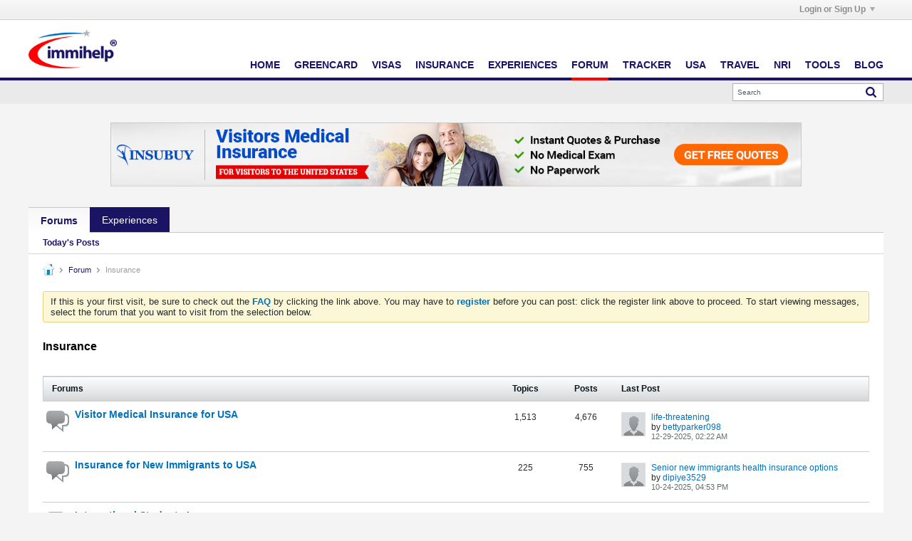

--- FILE ---
content_type: text/html; charset=UTF-8
request_url: https://www.immihelp.com/forum/travel-insurance
body_size: 21569
content:
<!DOCTYPE html>
<html id="htmlTag" xmlns="http://www.w3.org/1999/xhtml" xmlns:fb="http://www.facebook.com/2008/fbml" xml:lang="en" lang="en" dir="ltr">
<head>
	
	
	<base href="https://www.immihelp.com/forum/" />
	
		<link rel="Shortcut Icon" href="../favicon.ico" type="image/x-icon" />
	

	
	
	
		
		
	

	

	
	<link rel="stylesheet" type="text/css" href="css.php?styleid=4&amp;td=ltr&amp;sheet=css_reset.css,css_unreset.css,css_utilities.css&amp;ts=1765525114 " />
<link rel="stylesheet" type="text/css" href="css.php?styleid=4&amp;td=ltr&amp;sheet=css_imgareaselect-animated.css,css_jquery-ui-1_12_1_custom.css,css_jquery_qtip.css,css_jquery_selectBox.css,css_jquery_autogrow.css,css_global.css,css_fonts.css,css_b_link.css,css_b_layout.css,css_b_button.css,css_b_button_group.css,css_b_icon.css,css_b_tabbed_pane.css,css_b_form_control.css,css_b_form_input.css,css_b_form_select.css,css_b_form_textarea.css,css_b_media.css,css_b_divider.css,css_b_avatar.css,css_b_namecard.css,css_b_ajax_loading_indicator.css,css_responsive.css,css_b_vbscroller.css,css_b_theme_selector.css,css_b_top_background.css,css_b_module.css,css_b_comp_menu_horizontal.css,css_b_comp_menu_dropdown.css,css_b_comp_menu_vert.css,css_b_top_menu.css&amp;ts=1765525114 " />

<script type="283b7d93d35ce4f5c8f7692e-text/javascript" src="js/header-rollup-575.js"></script>

	<meta property="fb:app_id" content="1080638860890173" />
	
		<meta property="og:site_name" content="Immigration forums for visa, green card, visitors insurance, OCI and more" />
		<meta property="og:description" content="" />
		<meta property="og:url" content="https://www.immihelp.com/forum/travel-insurance" />
		
		<meta property="og:type" content="website" />
	
	

	
	
	<link rel="canonical" href="https://www.immihelp.com/forum/travel-insurance" />

	
	<meta name="viewport" content="width=device-width, initial-scale=1, viewport-fit=cover" />

	
	
	
		
		
		
	

	
	
	
		

	<title>
		
			
			Insurance - 
		
		Immigration forums for visa, green card, visitors insurance, OCI and more
	</title>

	<meta name="description" content="" />
	<meta name="generator" content="vBulletin 5.7.5" />

	
	

	<link rel="stylesheet" type="text/css" href="css.php?styleid=4&amp;td=ltr&amp;sheet=css_login.css&amp;ts=1765525114 " />
<link class="js-additional-css" rel="stylesheet" type="text/css" href="css.php?styleid=4&amp;td=ltr&amp;sheet=css_additional.css&amp;ts=1765525114 " />

<script type="283b7d93d35ce4f5c8f7692e-text/javascript">
		if (location.hash) {
			document.write('<style type="text/css"> a.anchor { display:none;} <\/style>');
		}

		var uploadUrlTarget = "https://www.immihelp.com/forum/uploader/url";
		var pageData = {
			"baseurl": "https://www.immihelp.com/forum",
			"baseurl_path": "/forum/",
			"baseurl_core": "https://www.immihelp.com/forum/core",
			"baseurl_pmchat": "https://www.immihelp.com/forum/pmchat/chat",
			"pageid": "57",
			"pagetemplateid": "2",
			"channelid": "18",
			"nodeid": "18",
			"userid": "0",
			"username": "Guest",
			"musername": "Guest",
			"user_startofweek": "1",
			
			"user_lang_pickerdateformatoverride": "",
			"user_editorstate": "",
			"textDirLeft": "left",
			"textDirRight": "right",
			"textdirection": "ltr",
			"can_use_sitebuilder": "",
			"cookie_prefix": "bb",
			"cookie_path": "/",
			"cookie_domain": ".immihelp.com",
			"inlinemod_cookie_name": "inlinemod_nodes",
			
				"pagenum": "1",
			
			"languageid": "1",
			"threadmarking": "2",
			"lastvisit": "1768617960",
			"phrasedate": "1699294657",
			"optionsdate": "1755750484",
			
			"current_server_datetime": "1768617960",
			"simpleversion": "v=575",
			
			"showhv_post": "1",
			"nextcron": "1768618200",
			"securitytoken": "guest",
			"privacystatus": "0",
			"flash_message": "",
			"registerurl": "https://www.immihelp.com/forum/register",
			"activationurl": "https://www.immihelp.com/forum/activateuser",
			"helpurl": "https://www.immihelp.com/forum/help",
			"contacturl": "https://www.immihelp.com/forum/contact-us",
			"datenow": "01-16-2026"
		};
		
		

	</script>
	<link href="https://www.immihelp.com/css/forum-banner.css" rel="stylesheet">
	
<!-- Custom Style -->
<style>
[v-cloak] {display:none!important;}.c-Promotions .c-Main-modal__body {max-height: 56vh;box-sizing: border-box;}.c-Promotions .c-Main-modal__container {padding: 0;font-size: 14px;}@media (min-width: 1500px) {.c-Promotions .c-Main-modal__container {width:40%;font-size: 16px;}}.c-Promotions__single-content {margin-right: auto;margin-left: auto }@media (min-width: 768px) {.c-Promotions__single-content {width:90% }}@media (min-width: 992px) {.c-Promotions__single-content {width:80% }}@media (min-width: 1500px) {.c-Promotions__single-content {width:75% }}.c-Promotions .c-Main-modal__header {padding: 1em }.c-Main-modal__container:not(.c-Promotions__single-content) .c-Main-modal__header {border-bottom: 0 }.c-Promotions .c-Main-modal__header h3 {font-size: 1em;display: -webkit-box;display: -ms-flexbox;display: flex;-webkit-box-align: center;-ms-flex-align: center;align-items: center;-webkit-box-orient: horizontal;-webkit-box-direction: normal;-ms-flex-flow: row nowrap;flex-flow: row nowrap;position: relative;padding-left: 2em;}.c-Promotions .c-Main-modal__header h3 svg {margin-right: 12px;width: 20px;height: 20px;}.c-Promotions .c-Main-modal__body {padding: 0 }.c-Promotions .c-Main-modal__header .o-Icon-bullet:before {height: 20px;width: 20px }.c-Promotions__full-bleed {height: 15.805em;background-position: 50% 100%;background-size: cover;background-repeat: no-repeat;position: relative;margin: 0;}.c-Promotions__full-bleed .o-Icon-bullet {position: absolute;top: 1em;right: 1em }.c-Promotions__full-bleed .o-Icon-bullet:before {width: 20px;height: 20px;top: 1em }.c-Promotions__body {padding: 0 1em;display: -webkit-box;display: -ms-flexbox;display: flex;-webkit-box-orient: vertical;-webkit-box-direction: normal;-ms-flex-flow: column nowrap;flex-flow: column nowrap;-webkit-box-align: center;-ms-flex-align: center;align-items: center }.c-Promotions__body .o-Btn {font-weight: 600;text-transform: uppercase;font-size: .75em;padding-left: 1.25em;padding-right: 1.25em }.c-Promotions .c-Main-modal__footer {display: -webkit-box;display: -ms-flexbox;display: flex;width: 100%;-webkit-box-pack: justify;-ms-flex-pack: justify;justify-content: space-between;-webkit-box-align: center;-ms-flex-align: center;align-items: center;margin: 0;padding: 10px;-webkit-box-orient: horizontal;-webkit-box-direction: normal;-ms-flex-flow: row nowrap;flex-flow: row nowrap;box-sizing: border-box;}.c-Promotions__footer-link {color: #0070bb;padding: 0 0 0 .7rem;display: block;border: 0;font-size: 12px;padding-right: 0;position: relative }.c-Promotions__footer-link:before {content: "";background: url("data:image/svg+xml,%3Csvg xmlns='http://www.w3.org/2000/svg' viewBox='0 0 4 7' width='4' height='7'%3E%3Ctitle%3Echevron_gray%3C/title%3E%3Cg style='isolation:isolate'%3E%3Cpolygon points='0.763 0 0 0.826 2.473 3.5 0 6.174 0.763 7 4 3.5 0.763 0' fill='%23888'/%3E%3C/g%3E%3C/svg%3E") left center no-repeat;border-radius: 50%;display: inline-block;font-size: 1rem;height: 1em;margin: 0;padding: 0;position: absolute;-webkit-transform: translateY(0);-ms-transform: translateY(0);transform: translateY(0);width: 1em;left: 0;right: auto;top: 1px }.c-Promotions__footer-link:hover {text-decoration: underline }.c-Promotions__multi.c-Main-modal__body {margin: 0;display: -webkit-box;display: -ms-flexbox;display: flex;-webkit-box-orient: vertical;-webkit-box-direction: reverse;-ms-flex-flow: column-reverse nowrap;flex-flow: column-reverse nowrap;padding: 0 4px }@media (min-width: 768px) {.c-Promotions__multi.c-Main-modal__body {-webkit-box-align:stretch;-ms-flex-align: stretch;align-items: stretch;-webkit-box-pack: justify;-ms-flex-pack: justify;justify-content: space-between;-webkit-box-orient: horizontal;-webkit-box-direction: reverse;-ms-flex-flow: row-reverse nowrap;flex-flow: row-reverse nowrap }}.c-Promotions__multi-item {width: 100%;background-color: #f4f4f4;position: relative;display: -webkit-box;display: -ms-flexbox;display: flex;-webkit-box-orient: horizontal;-webkit-box-direction: normal;-ms-flex-flow: row nowrap;flex-flow: row nowrap;margin-top: 4px }.c-Promotions__multi-item:last-child {margin-top: 0 }@media (min-width: 768px) {.c-Promotions__multi-item {margin-top:0;display: block;width: 49.75% }}@media (min-width: 768px) {.c-Promotions-three .c-Promotions__multi-item {width:33% }}.c-Promotions__multi-item .c-Promotions__full-bleed {height: auto;width: 35% margin: 0;}@media (min-width: 768px) {.c-Promotions__multi-item .c-Promotions__full-bleed {width:100%;height: 12.595em }}.c-Promotions__multi .c-Promotions__body .o-Btn {margin-bottom: 1em }@media (min-width: 768px) {.c-Promotions__multi .c-Promotions__body .o-Btn {margin-bottom:2em;position: absolute;bottom: 0 }}.c-Promotions__multi-item .c-Promotions__body {font-size: .875em;width: 65% }@media (min-width: 768px) {.c-Promotions__multi-item .c-Promotions__body {width:100% }}.c-Promotions__multi-item .c-Promotions__body .c-Promotions__single-content {text-align: left }@media (min-width: 768px) {.c-Promotions__multi-item .c-Promotions__body .c-Promotions__single-content {text-align:center;padding-bottom: 4em;margin-top: 2em }}.c-Main-modal {position: fixed;z-index: 9998;top: 0;left: 0;width: 100%;height: 100%;background-color: rgba(0,0,0,.35);display: table;-webkit-transition: opacity .3s ease;-o-transition: opacity .3s ease;transition: opacity .3s ease }.c-Main-modal__wrapper {display: table-cell;vertical-align: middle }.c-Main-modal__container {width: 95%;margin: 0 auto;padding: 1.875em 0;background-color: #fff;border-radius: 2px;-webkit-box-shadow: 0 2px 8px rgba(0,0,0,.33);box-shadow: 0 2px 8px rgba(0,0,0,.33);-webkit-transition: all .3s ease;-o-transition: all .3s ease;transition: all .3s ease }@media(min-width: 768px) {.c-Main-modal__container {width:70% }}@media(min-width: 992px) {.c-Main-modal__container {width:60% }}@media(min-width: 1260px) {.c-Main-modal__container {width:50% }}@media(min-width: 1500px) {.c-Main-modal__container {width:34% }}.c-Main-modal__header h3 {margin: 0;color: #000;font-size: 1.125em;font-weight: 600;text-transform: uppercase }.c-Main-modal__body {margin: 1.85em 0;text-align: center;max-height: 55vh;overflow-y: auto;padding-left: 1.875em;padding-right: 1.875em }.c-Main-modal__default-button {float: right }.c-Main-modal__enter {opacity: 0 }.c-Main-modal__leave-active {opacity: 0 }.c-Main-modal__enter .c-Main-modal__container,.c-Main-modal__leave-active .c-Main-modal__container {-webkit-transform: scale(1.1);-ms-transform: scale(1.1);transform: scale(1.1) }.c-Main-modal__header {display: -webkit-box;display: -ms-flexbox;display: flex;-webkit-box-orient: horizontal;-webkit-box-direction: normal;-ms-flex-flow: row nowrap;flex-flow: row nowrap;-webkit-box-align: center;-ms-flex-align: center;align-items: center;-webkit-box-pack: justify;-ms-flex-pack: justify;justify-content: space-between;border-bottom: 1px solid #dadada;padding-bottom: 1.25em;padding-left: 1.875em;padding-right: 1.875em }.c-Main-modal__footer {display: -webkit-box;display: -ms-flexbox;display: flex;-webkit-box-align: center;-ms-flex-align: center;align-items: center;-webkit-box-pack: center;-ms-flex-pack: center;justify-content: center;margin-top: 5em;margin-bottom: 1em;-webkit-box-orient: vertical;-webkit-box-direction: normal;-ms-flex-flow: column nowrap;flex-flow: column nowrap;padding-left: 1.875em;padding-right: 1.875em }@media(min-width: 544px) {.c-Main-modal__footer {-webkit-box-orient:horizontal;-webkit-box-direction: normal;-ms-flex-flow: row nowrap;flex-flow: row nowrap }}@media(min-width: 544px) {.c-Main-modal__footer .o-Btn:last-child {margin-left:1em }}.o-Btn {background: #e07d00;border: 0;border-radius: 2px;-webkit-transition: .3s all ease-in;-o-transition: .3s all ease-in;transition: .3s all ease-in;color: #fff;cursor: pointer;display: inline-block;font-family: Helvetica,Arial,sans-serif;font-size: 1em;padding: .825em 1.4em;text-align: center;width: 100%;line-height: 1;text-decoration: none;}@media (min-width: 544px) {.o-Btn {width:auto }}@media (min-width: 992px) {.o-Btn {font-size:1em;padding-left: 2.4em;padding-right: 2.4em }}.o-Btn:focus,.o-Btn:hover {color: #fff;text-decoration: none }.o-Btn:focus {outline: 1px auto #cacaca }@media print {.o-Btn {display: none }}.o-Btn:hover {opacity: .7 }.o-Btn--purple {background-color: #1b1464;color: #fff !important;}div#channel-tabbar {background-color: transparent;}#channel-tabbar li.section-item:not(.current) {background-color: #1b1464;}.show-when-print {display: none;}@media print {.show-when-print {display: block;}}nav ul li a {margin: 0;padding: 0;text-decoration: none;color: #1B1464 !important;}nav ul li a:hover {color: #0070BB !important;}#outer-wrapper {margin: 0;}.g-im-layout {max-width: 100%;display: block;padding: 0 .625rem;}.navbar_experiences.h-block {color: white !important;}@media (min-width: 992px) {.g-im-layout {max-width: 980px;display: block;margin: auto;}}@media (min-width: 1260px) {.g-im-layout {max-width: 1200px;display: block;margin: auto;}}.g-im-layout--margin-not-padding {padding: 0;margin-left: .625rem;margin-right: .625rem;}.c-Header__main-wrap {padding: .313em;display: flex;flex-wrap: wrap;justify-content: center;align-items: center;position: relative;border-bottom: 4px solid #1B1464;background-color: #fff;padding: 1em 0;}@media (min-width: 992px) {.c-Header__main-wrap {display: block;margin: auto;}}.c-Header__inner-wrap {display: flex;flex-wrap: wrap;justify-content: space-between;align-items: center;text-transform: uppercase;width: 100%;position: relative;}.c-Header__desktop-nav {font-weight: 700;align-self: flex-end;display: none;font-size: 19px;}.c-Header__desktop-nav ul {padding: 0;color: #1B1464 !important;}@media (min-width: 992px) {.c-Header__desktop-nav {display: block;}}.c-Header__desktop-nav .navbar-right {display: flex;flex-wrap: wrap;justify-content: space-between;align-items: center;list-style-type: none;margin: 0;font-size: 0.75em;}.c-Header__desktop-nav .navbar-right li {margin-left: 2rem;padding-bottom: 1rem;border-bottom: 4px solid #1B1464;margin-bottom: -17px;}.c-Header-line-obj, .c-Header__line1, .c-Header__line2, .c-Header__line3 {height: 4px;width: 24px;margin-bottom: 4px;}.c-Header-line-obj:last-of-type, .c-Header__line1:last-of-type, .c-Header__line2:last-of-type, .c-Header__line3:last-of-type {margin-bottom: 0;}.c-Header__line1 {background: #1B1464;transition: all .3s;}.c-Header__line2 {background: #1B1464;transition: all .3s;}.c-Header__line3 {background: #1B1464;transition: all .3s;}.mobile-open {right: 0 !important;position: fixed !important;}.mobile-open .c-Header__line2 {width: 0;transition: all .1s;}.mobile-open .c-Header__line1 {transform: rotate(45deg) translate(6px, 5px);transition: all .3s;}.mobile-open .c-Header__line3 {transform: rotate(-45deg) translate(6px, -5.5px);transition: all .3s;}.c-Header__mobile-menu {width: 100%;top: 2em;position: fixed;right: -100vw;height: 100vh;font-family: "Helvetica", Arial, sans-serif;background: #FFFFFF;transition: right .2s;z-index: 9001;}@media (min-width: 544px) {.c-Header__mobile-menu {max-width: 320px;box-shadow: 0px 2px 25px #666666;}}.c-Header__mobile-menu .navbar-right {padding: 0;margin: 0;list-style-type: none;color: #1B1464;}.c-Header__mobile-menu .navbar-right li {padding: .625em;font-weight: 700;font-size: .75em;text-transform: uppercase;border-bottom: 1px solid #EAEAEA;width: 100%;display: flex;align-items: center;}.c-Header__mobile-menu .navbar-right li a {display: block;width: 100%;}.c-Header__mobile-menu .navbar-right li:after {content: "";background-image: url(data:image/svg+xml;charset=utf-8,%3Csvg%20xmlns%3D%22http%3A%2F%2Fwww.w3.org%2F2000%2Fsvg%22%20viewBox%3D%220%200%204%207%22%20width%3D%224%22%20height%3D%227%22%3E%3Ctitle%3Echevron_gray%3C%2Ftitle%3E%3Cg%20style%3D%22isolation%3Aisolate%22%3E%3Cpolygon%20points%3D%220.763%200%200%200.826%202.473%203.5%200%206.174%200.763%207%204%203.5%200.763%200%22%20fill%3D%22%23888%22%2F%3E%3C%2Fg%3E%3C%2Fsvg%3E);position: absolute;right: 0;margin-right: .625em;background-repeat: no-repeat;background-size: 4px 7px;background-position: center;width: 1.25em;height: 1.25em;}.c-Header__mobile-menu-top-wrap {background-color: #EAEAEA;border-top: 4px solid #BABABA;padding: .625em;padding-top: 0;}.c-Header__mobile-menu-flag-wrap {display: flex;flex-wrap: wrap;justify-content: center;align-items: center;background-color: #EAEAEA;border-bottom: 1px solid #DADADA;padding: .625em;}@media (min-width: 992px) {.c-Header__mobile-menu-flag-wrap {padding-top: .625em;}}.c-Header__mobile-menu-flag-wrap--no-border {border-bottom: 0;}.c-Header__mobile-menu-wrapper {padding: 0 .625em;}.c-Header__desktop__language-list {list-style: none;display: flex;margin: 0;padding: 0;}.c-Header__flag-box, .lang-item {display: flex;flex-wrap: wrap;align-items: center;justify-content: center;width: 92px;border-right: 1px solid #DADADA;cursor: pointer;}@media (min-width: 992px) {.c-Header__flag-box, .lang-item {justify-content: flex-start !important;width: auto;padding: 0 1em;}}.c-Header__flag-box span:hover, .lang-item span:hover {text-decoration: underline;}.c-Header__flag-box:first-of-type, .lang-item:first-of-type {padding-left: 0;}.c-Header__flag-box:last-of-type, .lang-item:last-of-type {border-right: none;padding-right: 0;}.lang-item {font-size: .75em;}.c-Header__flag-wrap {padding: 0 .625em;display: flex;flex-wrap: wrap;justify-content: space-between;align-items: center;border-bottom: 1px solid #DADADA;}.c-Header__desktop-language-nav-wrap1 {background-color: #EAEAEA;display: none;}.c-Header__desktop-language-nav-wrap1 ul {padding-bottom: 0;}@media (min-width: 992px) {.c-Header__desktop-language-nav-wrap1 {display: block;}}.c-Header__desktop-language-nav-wrap2 {padding: .313em;display: flex;flex-wrap: wrap;justify-content: space-between;align-items: center;display: none;}@media (min-width: 992px) {.c-Header__desktop-language-nav-wrap2 {display: flex;}}.c-Header__chinese-text, .lang-item-zh a span {color: #DE2910;}.c-Header__spanish-text {color: #CF9F00;}.c-Header__breadcrumbs {border-top: 1px solid #EAEAEA;border-bottom: 1px solid #EAEAEA;font-size: 0.75em;color: #0070BB;margin: 0 0 1em;display: flex;justify-content: space-between;align-items: center;padding: 0 .313em;}.c-Header__breadcrumbs a {text-decoration: underline;color: #0070BB;padding-right: 0.5em;}@media print {.c-Header__breadcrumbs a {text-decoration: none;}}.c-Header__breadcrumbs>span>span span {padding-left: 0.5em;}.c-Header__breadcrumbs .breadcrumb_last {color: #666666;}.c-Header__print-share-wrap {display: none;align-items: center;}@media (min-width: 544px) {.c-Header__print-share-wrap {display: flex;}}@media print {.c-Header__print-share-wrap {display: none;}}.c-Header-print-share-text {margin-right: .625em;color: #1B1464;cursor: pointer;position: relative;z-index: 1;}.c-Header-print-share-text:hover {text-decoration: underline;}@media (min-width: 992px) {.c-Header-print-share-text:first-of-type {margin-right: 1.5em;}}.c-Header__logo {width: 94px;display: block;}@media (min-width: 992px) {.c-Header__logo {width: 124px;}}.c-Header-share-abs-wrap {position: absolute;width: 105px;transform: translate(-80px, 12px);padding: .625em;box-shadow: 0 4px 6px rgba(64, 64, 64, 0.3);background: white;transform-style: preserve-3d;display: none;}.c-Header-share-abs-wrap--show {display: block;}.c-Header-share-abs-wrap:before {content: "";position: absolute;height: 15px;width: 15px;box-shadow: 0 4px 15px rgba(64, 64, 64, 0.51);background: white;top: 0;right: 0;left: 0;bottom: 0;z-index: -1;transform: translate(90px, -8px) rotate(45deg) translateZ(-1px);}.c-Header-share-abs-child {width: 100%;padding: .313em;display: flex;align-items: center;border-bottom: 1px solid #EAEAEA;}.c-Header-share-abs-child:last-of-type {border-bottom: 0;}a.c-Header-share-abs-child {text-decoration: none;}.c-Header-share-abs-text {margin-left: .5em;}.c-Header__search-bar-wrap-obj {margin-top: .625em;display: flex;width: 100%;box-sizing: border-box;border: 0;overflow: hidden;position: relative;}.c-Header__search-bar-wrap-obj--desktop {width: 212px;margin: 0;}.c-Header__search-bar-input-obj {width: 100%;border: 0;outline: none;padding: 0.6em;}.c-Header__search-bar-btn {background: white;border: 0;outline: none;position: absolute;right: 1px;width: 2.5em;height: 21.5px;cursor: pointer;display: flex;align-items: center;justify-content: center;top: 1px;padding:0;}.c-Header__search-bar-btn:hover {background-color: #1B1464;}.c-Header__search-bar-btn:hover .c-Header__search-bar-svg-wrap {background-position: 0 -15px;}.c-Header__search-bar-svg-wrap {content: "";background-image: url(data:image/svg+xml;charset=utf-8,%3Csvg%20xmlns%3D%22http%3A%2F%2Fwww.w3.org%2F2000%2Fsvg%22%20viewBox%3D%220%200%2015%2030%22%20width%3D%2215%22%20height%3D%2230%22%3E%3Ctitle%3Esearch_icon_sprite%3C%2Ftitle%3E%3Cg%20style%3D%22isolation%3Aisolate%22%3E%3Cpath%20d%3D%22M14.66656%2C13.035l-3.0921-3.092a6.17189%2C6.17189%2C0%2C0%2C0%2C1.118-3.5968%2C6.23569%2C6.23569%2C0%2C0%2C0-.50055-2.46551%2C6.21668%2C6.21668%2C0%2C0%2C0-3.38-3.38031%2C6.32475%2C6.32475%2C0%2C0%2C0-4.93115%2C0A6.21577%2C6.21577%2C0%2C0%2C0%2C.50037%2C3.88068a6.32376%2C6.32376%2C0%2C0%2C0%2C0%2C4.931A6.21379%2C6.21379%2C0%2C0%2C0%2C3.88074%2C12.1922a6.23442%2C6.23442%2C0%2C0%2C0%2C2.46551.50012%2C6.17448%2C6.17448%2C0%2C0%2C0%2C3.59687-1.1178L13.035%2C14.65741A1.07025%2C1.07025%2C0%2C0%2C0%2C13.84613%2C15a1.15373%2C1.15373%2C0%2C0%2C0%2C.82043-1.965ZM9.19922%2C9.19934a3.88881%2C3.88881%2C0%2C0%2C1-2.853%2C1.18524%2C3.8894%2C3.8894%2C0%2C0%2C1-2.853-1.18524A3.88983%2C3.88983%2C0%2C0%2C1%2C2.30774%2C6.34589%2C3.88957%2C3.88957%2C0%2C0%2C1%2C3.49323%2C3.493a3.88882%2C3.88882%2C0%2C0%2C1%2C2.853-1.18536A3.8907%2C3.8907%2C0%2C0%2C1%2C9.19922%2C3.493a3.8892%2C3.8892%2C0%2C0%2C1%2C1.18555%2C2.85285A3.88992%2C3.88992%2C0%2C0%2C1%2C9.19922%2C9.19934Z%22%20fill%3D%22%231b1464%22%2F%3E%3C%2Fg%3E%3Cg%20style%3D%22isolation%3Aisolate%22%3E%3Cpath%20d%3D%22M14.66656%2C28.035l-3.0921-3.092a6.17189%2C6.17189%2C0%2C0%2C0%2C1.118-3.5968%2C6.23569%2C6.23569%2C0%2C0%2C0-.50055-2.46551%2C6.21668%2C6.21668%2C0%2C0%2C0-3.38-3.38031%2C6.32475%2C6.32475%2C0%2C0%2C0-4.93115%2C0A6.21577%2C6.21577%2C0%2C0%2C0%2C.50037%2C18.88068a6.32376%2C6.32376%2C0%2C0%2C0%2C0%2C4.931A6.21379%2C6.21379%2C0%2C0%2C0%2C3.88074%2C27.1922a6.23442%2C6.23442%2C0%2C0%2C0%2C2.46551.50012%2C6.17448%2C6.17448%2C0%2C0%2C0%2C3.59687-1.1178L13.035%2C29.65741A1.07025%2C1.07025%2C0%2C0%2C0%2C13.84613%2C30a1.15373%2C1.15373%2C0%2C0%2C0%2C.82043-1.965ZM9.19922%2C24.19934a3.88881%2C3.88881%2C0%2C0%2C1-2.853%2C1.18524%2C3.8894%2C3.8894%2C0%2C0%2C1-2.853-1.18524%2C4.02612%2C4.02612%2C0%2C0%2C1%2C0-5.7063%2C3.88882%2C3.88882%2C0%2C0%2C1%2C2.853-1.18536%2C3.8907%2C3.8907%2C0%2C0%2C1%2C2.853%2C1.18536%2C4.026%2C4.026%2C0%2C0%2C1%2C0%2C5.7063Z%22%20fill%3D%22%23fff%22%2F%3E%3C%2Fg%3E%3C%2Fsvg%3E);background-repeat: no-repeat;background-position: 0 0;display: block;width: 15px;height: 15px;}.c-Header__height50 {height: 69px;}.c-Header__search-bar-wrap {margin-top: .625em;display: flex;width: 100%;box-sizing: border-box;border: 0;overflow: hidden;position: relative;}.c-Header__search-bar-wrap--desktop {width: 212px;margin: 0;}.c-Header__search-bar-input-obj {width: 100%;border: 0;outline: none;font-size: 0.75em;}#hamburger-menu {position: absolute;right: 1em !important;top: 1em;z-index: 9002;margin-right: 10px;cursor: pointer;}#hamburger-menu.mobile-open {top: 4em;}@media (min-width: 992px) {#hamburger-menu {display: none;}}.horizontal-banner {text-align: center;padding: 1em 0;width: 100%;}.horizontal-banner.footer-ads {margin-top: 1em;background-color: #F4F4F4;}.horizontal-banner img {width: 100%;}@media (min-width: 992px) {.horizontal-banner img {width: auto;}}a#js-Google-other-language {position: relative;overflow: hidden;}div#google_translate_element {opacity: 0 !important;position: absolute;top: 0;right: 0;bottom: 0;left: 0;}#header-axd {padding: 0;}#channel-tabbar .channel-tabbar-list li:not(.current) a {background: transparent;}.b-top-menu__background {z-index: 9999;}.c-Footer__main-wrap {border-top: 4px solid #bababa;background-color: #eaeaea;padding-bottom: 1.25rem font-size: 17px;}@media (min-width: 544px) {.c-Footer__main-wrap {padding-bottom:0;font-size: 19px;box-sizing: border-box;}}.c-Footer__top-blocks {display: flex;flex-direction: column;flex-wrap: wrap;width: 100%;margin: 1.25em .625em;overflow: hidden;border-bottom: 1px solid #dadada;padding: 0;margin: auto;}@media (min-width: 992px) {.c-Footer__top-blocks {flex-direction:row;align-items: center }}.c-Footer__link-blocks {padding-top: 0;padding-bottom: 1.25em;border-bottom: 1px solid #dadada }@media (min-width: 768px) {.c-Footer__link-blocks {display:flex;flex-direction: row;margin-bottom: auto;padding: 0;border-bottom: none;width: 100% }}@media (min-width: 992px) {.c-Footer__link-blocks {width:70% }}.c-Footer__link-block-flex {flex-direction: column;width: 100%;padding-top: .625em }@media (min-width: 768px) {.c-Footer__link-block-flex {width:35% }}.c-Footer__link-item {border: 3px;border-style: none;padding: .625em;background-color: #f4f4f4;border-bottom: 4px solid #dadada;font-size: .75em;font-weight: 700;position: relative;cursor: pointer }.c-Footer__link-item--add-mobile-margin {margin-top: .625em }.c-Footer__link-item__rotate-arrow:after {transform: rotate(-90deg)!important;transition: all .2s }.c-Footer__link-item:after {content: "";background-image: url(data:image/svg+xml;charset=utf-8,%3Csvg%20xmlns%3D%22http%3A%2F%2Fwww.w3.org%2F2000%2Fsvg%22%20viewBox%3D%220%200%204%207%22%20width%3D%224%22%20height%3D%227%22%3E%3Ctitle%3Echevron_gray%3C%2Ftitle%3E%3Cg%20style%3D%22isolation%3Aisolate%22%3E%3Cpolygon%20points%3D%220.763%200%200%200.826%202.473%203.5%200%206.174%200.763%207%204%203.5%200.763%200%22%20fill%3D%22%23888%22%2F%3E%3C%2Fg%3E%3C%2Fsvg%3E);transform: rotate(90deg);position: absolute;right: 0;margin-right: .625em;background-repeat: no-repeat;background-size: 4px 7px;background-position: center;width: 1.25em;height: 1.25em;transition: all .2s }@media (min-width: 768px) {.c-Footer__link-item:after {background-image:none;width: 0;height: 0;cursor: none }}@media (min-width: 768px) {.c-Footer__link-item {padding-top:0;padding-left: 0;background-color: inherit;margin-right: 8.75em;width: 17.813em;border-bottom: 0;font-size: .875em }}@media (min-width: 768px) {.c-Footer__link-item-text {cursor:default;border-bottom: 4px solid #dadada;padding-bottom: .3em }}.c-Footer__contact-us-sprite-blocks {padding: 1.25em .625em 1.25em 0;flex: 0 1 auto }.c-Footer__contact-us-sprite-blocks:nth-child(2) {padding: 0 .625em }@media (max-width: 768px) {.c-Footer__contact-us-sprite-blocks:nth-child(2) {padding-left:0 }}@media (min-width: 768px) {.c-Footer__contact-us-sprite-blocks {padding:0 }}@media (min-width: 992px) {.c-Footer__contact-us-sprite-blocks {padding:1.825em .625em;padding-top: 0;flex: 1 0 auto }.c-Footer__contact-us-sprite-blocks:nth-child(2) {padding-bottom: 1.825em }}.c-Footer__spite-block {display: flex;flex-direction: column }@media (min-width: 768px) {.c-Footer__spite-block {flex-direction:row;border-top: 1px solid #dadada;padding: 1.25em 0;justify-content: space-between }}@media (min-width: 992px) {.c-Footer__spite-block {border-top:0;flex-direction: column;padding: 0;margin-left: 1.875em }}.c-Footer__copyright-block {padding: 1.25em 0 }.c-Footer__copyright-block p {font-size: .75em;font-weight: 400;line-height: 1em;margin: 0;line-height: 1.3;color: #777 }@media (max-width: 544px) {.c-Footer__copyright-block p:nth-child(2) {margin-top:1em }}.c-Footer__more-links-block {border: 3px;border-style: none;margin-bottom: .625em }.c-Footer__more-links-block__inner-links {padding: .625em;margin-bottom: 1px;background-color: #f4f4f4;font-size: .75em;cursor: pointer;position: relative }.c-Footer__more-links-block__inner-links a {color: #0070bb }.c-Footer__copyright-block sup {vertical-align: super;}.c-Footer__more-links-block__inner-links:hover {text-decoration: underline }@media (min-width: 768px) {.c-Footer__more-links-block__inner-links {background-color:transparent;padding: .3em 1rem;font-size: 0.825em;}.c-Footer__more-links-block__inner-links:after {left: 0 }}.c-Footer__more-links-block__inner-links:after {content: "";background-image: url(data:image/svg+xml;charset=utf-8,%3Csvg%20xmlns%3D%22http%3A%2F%2Fwww.w3.org%2F2000%2Fsvg%22%20viewBox%3D%220%200%204%207%22%20width%3D%224%22%20height%3D%227%22%3E%3Ctitle%3Echevron_gray%3C%2Ftitle%3E%3Cg%20style%3D%22isolation%3Aisolate%22%3E%3Cpolygon%20points%3D%220.763%200%200%200.826%202.473%203.5%200%206.174%200.763%207%204%203.5%200.763%200%22%20fill%3D%22%23888%22%2F%3E%3C%2Fg%3E%3C%2Fsvg%3E);position: absolute;right: 0;margin-right: .625em;background-repeat: no-repeat;background-size: 4px 7px;background-position: center;width: 1.25em;height: 1.25em }@media (min-width: 768px) {.c-Footer__more-links-block__inner-links:after {width:.5em }}.c-Footer__linkBody-desktop {display: none }@media (min-width: 768px) {.c-Footer__linkBody-desktop {display:block;color: #0070bb }}.c-Footer__block {max-height: 0;overflow: hidden;transition: overflow .2s,visibility .2s,max-height .2s;position: relative;list-style-type: none;padding: 0;margin: 0;line-height: 1.15 }@media (min-width: 768px) {.c-Footer__block {max-height:150px;flex-flow: wrap column;display: flex;margin: .95em 0 1.25em 0 }}.c-Footer__block--display {transition: max-height .2s;visibility: visible;max-height: 1000px }.c-Footer__link-inner-wrap {border-right: 1px solid #dadada }@media (min-width: 768px) {.c-Footer__link-inner-wrap {margin-right:1.25em }}.o-Icon__svg-wrap {-webkit-box-sizing: content-box;box-sizing: content-box }.o-Icon__footer-icon--facebook {fill: #3b5b95 }.o-Icon__footer-icon--twitter {fill: #56aeeb }.o-Icon__footer-icon--linkedin {fill: #156da6 }.o-Icon__footer-icon--whatsapp {fill: #20e57e }.o-Icon__footer-icon--email {fill: #0070d4 }.o-Icon__svg-social {height: 20px;width: 20px }.o-Icon__svg-social--add-margin {margin-right: .625em }.o-Icon__svg-social--width25 {height: 25px;width: 25px;}@media (min-width: 768px) {.o-Icon__svg-social--add-margin {margin-right:1em }}@media (min-width: 768px) and (max-width:992px) {.c-Footer__contact-us-sprite-blocks {width:33.333% }.c-Footer__contact-us-sprite-blocks:nth-child(2) {padding-left: 0 }.c-Footer__contact-us-sprite-blocks:nth-child(3) {padding-left: .625em }}.c-Actions-H__urgent-message {border-bottom: 4px solid #f1c7c7;color: #da3c3c;font-weight: 400;text-align: center;background-color: #ffe9e9;margin: 0;padding: 10px;line-height: 1;font-size: 12px;}.u-fade-in-defualt {-webkit-animation: fade-in .3s 1;animation: fade-in .3s 1;}.c-Actions-H__urgent-message .c-Urgent-message-wrapper {position: relative;display: -webkit-box;display: -ms-flexbox;display: flex;border-bottom: none;-webkit-box-align: center;-ms-flex-align: center;align-items: center;-webkit-box-orient: horizontal;-webkit-box-direction: normal;-ms-flex-flow: row wrap;flex-flow: row wrap;-webkit-box-pack: center;-ms-flex-pack: center;justify-content: center;text-decoration: none;}.c-Urgent-message__icon {fill: #c15454;position: relative;height: 20px;width: 8.5em;display: none;}.o-Icon__svg {position: absolute;top: 0;right: 0;bottom: 0;left: 0;height: 100%;width: 100%;overflow: hidden;}.o-Icon__inner {position: absolute;top: 0;right: 0;bottom: 0;left: 0;}.c-Urgent-message__content {color: #c15454;font-weight: 600;font-size: 1em;height: 100%;display: -webkit-box;display: -ms-flexbox;display: flex;-webkit-box-align: center;-ms-flex-align: center;align-items: center;}@media (min-width: 544px) {.c-Urgent-message__content {border-left: 1px solid #f1c7c7;padding-left: 1em;margin-left: 1em;}.c-Urgent-message__icon {display: flex;}}@media (min-width: 992px) {.c-Actions-H__urgent-message {font-size: 14px;}}.navbar_experiences {color: white !important;}.ad_header_inner {margin: 2em 0;}
</style>

<script type="283b7d93d35ce4f5c8f7692e-text/javascript">
	function getEl (el) {
		return document.getElementById(el);
	};
	setTimeout(function() {		
		var mobileMenu = getEl('hamburger-menu');
		var mobileBody = getEl('mobile-menu');
		window.mobileToggle = false;
		
		var openMenu = function(){
			window.mobileToggle = true;
			mobileBody.classList.add('mobile-open');
			mobileMenu.classList.add('mobile-open');
			mobileBody.style.height = document.body.offsetHeight+"px";
		};
		
		var closeMenu = function() {
			window.mobileToggle = false;
			mobileBody.classList.remove('mobile-open');
			mobileMenu.classList.remove('mobile-open');
		}
		
		mobileMenu.addEventListener('click', function() { window.mobileToggle ? closeMenu() : openMenu(); });
		window.addEventListener('resize', () => window.innerWidth >= 992 ? closeMenu() : null );
	},2000);
				
</script>
<!-- Google Tag Manager -->
<script type="283b7d93d35ce4f5c8f7692e-text/javascript">(function(w,d,s,l,i){w[l]=w[l]||[];w[l].push({'gtm.start':
new Date().getTime(),event:'gtm.js'});var f=d.getElementsByTagName(s)[0],
j=d.createElement(s),dl=l!='dataLayer'?'&l='+l:'';j.async=true;j.src=
'https://www.googletagmanager.com/gtm.js?id='+i+dl;f.parentNode.insertBefore(j,f);
})(window,document,'script','dataLayer','GTM-MPS4SQ6');</script>
<!-- End Google Tag Manager -->

<!-- END Custome Style-->
<script async src="https://pagead2.googlesyndication.com/pagead/js/adsbygoogle.js?client=ca-pub-2428253244826603" crossorigin="anonymous" type="283b7d93d35ce4f5c8f7692e-text/javascript"></script>
</head>

	







	

<body id="vb-page-body" class="l-desktop page57 vb-page view-mode logged-out" itemscope itemtype="http://schema.org/WebPage" data-usergroupid="1" data-styleid="4">
<script type="283b7d93d35ce4f5c8f7692e-text/javascript">
	vBulletin.Responsive.Debounce.checkBrowserSize();
</script>




	


<div class="b-top-menu__background b-top-menu__background--sitebuilder js-top-menu-sitebuilder h-hide-on-small h-hide">
	<div class="b-top-menu__container">
		<ul class="b-top-menu test b-top-menu--sitebuilder js-top-menu-sitebuilder--list js-shrink-event-parent">
			
		</ul>
	</div>
</div>

<nav class="b-top-menu__background js-top-menu-user">
	<div class="b-top-menu__container">
		<ul class="b-top-menu tested b-top-menu--user js-top-menu-user--list js-shrink-event-parent">
			




	



	<li class="b-top-menu__item b-top-menu__item--no-left-divider b-top-menu__item--no-right-divider username-container js-shrink-event-child">

		<div class="b-comp-menu-dropdown b-comp-menu-dropdown--headerbar js-comp-menu-dropdown b-comp-menu-dropdown--open-on-hover js-login-menu">
			<div id="lnkLoginSignupMenu" class="b-comp-menu-dropdown__trigger js-comp-menu-dropdown__trigger b-comp-menu-dropdown__trigger--arrow b-comp-menu-dropdown__trigger--headerbar js-button" tabindex="0">
				Login or Sign Up
			</div>

			<ul class="b-comp-menu-dropdown__content js-comp-menu-dropdown__content b-comp-menu-dropdown__content--right">

				<li class="b-comp-menu-dropdown__content-item js-comp-menu-dropdown__content-maintain-menu b-comp-menu-dropdown__content-item--no-hover">
					

<div class='js-login-form-main-container login-form-main-container'>

<div class="js-error-box error h-margin-bottom-l h-hide"></div>

<div class="js-login-message-box login-message-box h-hide">
	<div class="h-center-container"><div class="h-center">Logging in...</div></div>
</div>

<form action="" method="post" class="h-clearfix js-login-form-main ">
	<div class="login-fieldset table">
		<div class="tr">
			
				
			
			<span class="td">
				<input type="text" name="username" value="" class="js-login-username b-form-input__input b-form-input__input--full" placeholder="User Name" />
			</span>
		</div>
		<div class="tr">
			<span class="td">
				<input type="password" autocomplete="off" name="password" class="js-login-password b-form-input__input b-form-input__input--full" placeholder="Password" />
			</span>
		</div>
	</div>

	
	

	<div class="secondary-controls h-left h-clear-left h-margin-top-s">
		<label><input type="checkbox" name="rememberme"  />Remember me</label>
	</div>

	<div class="primary-controls h-right h-clear-right h-margin-top-s">
		<button type="submit" class="js-login-button b-button b-button--primary">Log in</button>
	</div>

	<div class="secondary-controls h-left h-clear-left">
		<a href="https://www.immihelp.com/forum/lostpw" class='b-link lost-password-link'>Forgot password or user name?</a>
	</div>

	<div class="primary-controls h-right h-clear-right">
		
			
			
			
		
		or <a id="idLoginSignup" href="https://www.immihelp.com/forum/register?urlpath=aHR0cHM6Ly93d3cuaW1taWhlbHAuY29tL2ZvcnVtLy90cmF2ZWwtaW5zdXJhbmNl" target="_top">Sign Up</a>
	</div>

</form>
</div>
				</li>

				
				

				<li id="externalLoginProviders" class="b-comp-menu-dropdown__content-item js-comp-menu-dropdown__content-maintain-menu b-comp-menu-dropdown__content-item--no-hover js-external-login-providers h-clearfix">
					<span class="h-left h-margin-left-s login-external-label">Log in with</span>
					
					
						<span class="h-left h-margin-left-m js-external-login-provider js-external-login-provider--facebook">
							<a href="#" id="lnkFacebookLogin" title="Facebook"><span class="b-icon b-icon__facebook-24 b-icon--show-on-xsmall h-block">Facebook</span></a>
						</span>
					
					
		

			

				</li>

			</ul>

		</div>

	</li>

	

		</ul>
	</div>
</nav>

<div id="sitebuilder-wrapper" class="noselect h-clearfix h-hide-on-small">
	
</div>

<div class="main-navbar-bottom-line"></div>

<div id="outer-wrapper">
<div id="wrapper">

	
	
	
	<header class="b-top-background__header-mainnav-subnav">

		
		<div class="b-top-background__header-mainnav">

			
			<div class="noselect c-Header__main-wrap">
				<div class="c-Header__inner-wrap g-im-layout">
					<div class="header-cell">
						
						<div class="site-logo header-edit-box">
							<a href="/">
								<img class="c-Header__logo" src="/images/newlogo.png" data-orig-src="filedata/fetch?filedataid=1323" alt="Logo"
										title="" />
							</a>
						</div>
						<div id="hamburger-menu">
							<div class="c-Header__line1"></div>
							<div class="c-Header__line2"></div>
							<div class="c-Header__line3"></div>
						</div>
					</div>
					<div class="toolbar c-Header__desktop-nav">
						<nav class="navbar-collapse collapse">
                            <ul id="menu-main-menu" class="nav navbar-nav navbar-right h-right">
                                
                                
								<li id="menu-item-205" class="menu-item menu-item-type-custom menu-item-object-custom menu-item-205"><a
                                        href="/">Home</a></li>
                                <li id="menu-item-205" class="menu-item menu-item-type-custom menu-item-object-custom menu-item-205"><a
                                        href="/greencard/">Greencard</a></li>
                                <li id="menu-item-116" class="menu-item menu-item-type-custom menu-item-object-custom menu-item-116"><a
                                        href="/visas/">Visas</a></li>
                                <li id="menu-item-123" class="menu-item menu-item-type-custom menu-item-object-custom menu-item-123"><a
                                        href="https://www.insubuy.com/visitors-insurance/">Insurance</a></li>
                                <li id="menu-item-206" class="menu-item menu-item-type-custom menu-item-object-custom menu-item-206">
                                    <a href="/experiences/">Experiences</a>
                                </li>
								<li id="menu-item-206" class="menu-item menu-item-type-custom menu-item-object-custom menu-item-206"
                                    style="border-bottom: 4px solid rgb(255, 0, 0);">
                                    <a href="/forum/">Forum</a>
                                </li>
                                <li id="menu-item-207" class="menu-item menu-item-type-custom menu-item-object-custom menu-item-207"><a
                                        href="/tracker/">Tracker</a></li>
                                <li id="menu-item-208" class="menu-item menu-item-type-custom menu-item-object-custom menu-item-208"><a
                                        href="/newcomer/">USA</a></li>
                                <li id="menu-item-209" class="menu-item menu-item-type-custom menu-item-object-custom menu-item-209"><a
                                        href="/travel/">Travel</a></li>
                                <li id="menu-item-210" class="menu-item menu-item-type-custom menu-item-object-custom menu-item-210"><a
                                        href="/nri/">NRI</a></li>
                                <li id="menu-item-211" class="menu-item menu-item-type-custom menu-item-object-custom menu-item-211"><a
                                        href="/tools/">Tools</a></li>
                                <li id="menu-item-212" class="menu-item menu-item-type-custom menu-item-object-custom menu-item-212"><a
                                        href="/blog/">Blog</a></li>

                            </ul>
                        </nav>
						<ul class="h-right" style="display: none">
							
							
							
							<li class="search-container">
								<form id="searchForm" action="https://www.immihelp.com/forum/search" class="h-left" method="GET">
									<div class="h-left">

										
										<div class="search-box h-clearfix">

											<div class="search-term-container">

												<input type="text" name="q" id="q" placeholder="Search" class="search-term b-form-input__input b-form-input__input--shadow" autocomplete="off" />

												<div class="search-menu-container h-clearfix">
													<div class="vertical-divider-left"></div>
													<div class="b-comp-menu-dropdown js-comp-menu-dropdown b-comp-menu-dropdown--open-on-hover b-comp-menu-dropdown--header-search">
														<div class="b-comp-menu-dropdown__trigger js-comp-menu-dropdown__trigger b-comp-menu-dropdown__trigger--arrow js-button" tabindex="0"></div>
														<ul class="b-comp-menu-dropdown__content js-comp-menu-dropdown__content">

	<li class="b-comp-menu-dropdown__content-item b-comp-menu-dropdown__content-item--first b-comp-menu-dropdown__content-item--no-hover js-comp-menu-dropdown__content-maintain-menu">

		<div class="searchPopupBody">

			<label><input type="checkbox" name="searchFields[title_only]" class="searchFields_title_only" value="1" />Search in titles only</label>

			

			
				
				
					<label><input type="checkbox" name="searchFields[channel][]" class="searchFields_channel" value="18" />Search in Insurance only</label>
				
			

			<div class="b-button-group h-margin-top-xs">
				<button type="submit" id="btnSearch-popup" class="b-button b-button--primary">Search</button>
			</div>

		</div>

		<input type="hidden" name="searchJSON" value="" />
	</li>

	<li class="b-comp-menu-dropdown__content-item js-comp-menu-dropdown__content-maintain-menu">
		<a href="#" id="btnAdvSearch" class="adv-search-btn">Advanced Search</a>
	</li>

</ul>
													</div>
												</div>

											</div>

											<button type="submit" id="btnSearch" class="search-btn" title="Search"><span class="b-icon b-icon__search"></span></button>

										</div>

									</div>
								</form>
							</li>
							
						</ul>
					</div>
					
				</div>
			</div>
            <div class="c-Header__desktop-language-nav-wrap1">
                <div class="g-im-layout c-Header__desktop-language-nav-wrap2" style="justify-content: flex-end;">
                    
                        <form id="searchForm" action="https://www.immihelp.com/forum/search" class="h-left" method="GET">
                            <div class="h-left">

                                
                                <div class="search-box h-clearfix">
                                    <div class="c-Header__search-bar-wrap-obj c-Header__search-bar-wrap-obj--desktop"
                                        style="display: flex;">

                                        <input type="text" name="q" id="q" placeholder="Search"
                                            class="c-Header__search-bar-input-obj" autocomplete="off" />
                                        <button type="submit" id="btnSearch" class="c-Header__search-bar-btn"
                                            title="Search"><span
                                                class="c-Header__search-bar-svg-wrap"></span></button>

                                    </div>
                                </div>
                            </div>
                        </form>
                    
                </div>
            </div>
            <div id="header-axd" class="header-edit-box axdnum_1 h-clearfix">
                
                <div class="axd-container axd-container_header">
                    <div class="admin-only">
                        
                    </div>
                    <div class="axd axd_header">
                        <div class="ad_header_inner">
	<style>.hide-mobile{display: none;} .show-mobile{display: inline-block;} a.hide-mobile img {display:none;} a.hide-mobile{background-repeat:no-repeat;background-size:contain;background-position:center;width:81%;height:6.9em} .inline-sense{padding:0 0 10px;width:100%;text-align:center;background:#fff;border:0}li.b-post.sense-top{border-top:0;border-left:0;border-right:0;background:0 0}li.b-post.sense-top .l-row{border-left:1px solid #c8ccce;border-right:1px solid #c8ccce;border-top:1px solid #c8ccce;background:none 0 0,#c8ccce}li.b-post.sense-top a.show-mobile{background-repeat:no-repeat;background-size:contain;background-position:center;width:100%;height:5.85em} @media (min-width: 548px) {.hide-mobile {display: inline-block;}.show-mobile{display: none;}}</style>
	
		<a class="hide-mobile" href='' target='_blank'>
			<img style="display:none;" src='' border='0' alt='Mixed Insurance Banners' />
		</a>
		<a class="show-mobile" href="" target="_blank">
			<img src="" border="0" alt="Health Insurance for Visitors to USA">
		</a>
	
	
</div>
                    </div>
                </div>
                <div class="axd-container axd-container_header2">
                    <div class="admin-only">
                        
                    </div>
                    <div class="axd axd_header2">
                        
                    </div>
                </div>
            </div>
            <!-- Mobile Nav -->
            <div id="mobile-menu" class="c-Header__mobile-menu">
                <div class="c-Header__height50"></div>
                <div class="c-Header__mobile-menu-top-wrap">
                    <form id="site-search-input-mobile" action="https://www.immihelp.com/forum/search" method="GET">
                        <div class="c-Header__search-bar-wrap">
                            <input class="c-Header__search-bar-input-obj" type="text" name="q" id="q"
                                placeholder="Search">
                            <button id="btnSearch" type="submit" class="c-Header__search-bar-btn">
                                <span class="c-Header__search-bar-svg-wrap"></span>
                            </button>
                        </div>
                    </form>
                </div>
                <div class="c-Header__mobile-menu-wrapper">
                    <nav class="navbar-collapse collapse">
                        <ul id="menu-main-menu-1" class="nav navbar-nav navbar-right">
                            <li class="menu-item menu-item-type-custom menu-item-object-custom menu-item-6"><a
                                    target="_blank" href="/">Home</a></li>
                            <li class="menu-item menu-item-type-custom menu-item-object-custom menu-item-205"><a
                                    href="/greencard/">Greencard</a></li>
                            <li class="menu-item menu-item-type-custom menu-item-object-custom menu-item-116"><a
                                    href="/visas/">Visas</a></li>
                            <li class="menu-item menu-item-type-custom menu-item-object-custom menu-item-123"><a
                                    href="https://www.insubuy.com/visitors-insurance/">Insurance</a></li>
                            <li class="menu-item menu-item-type-custom menu-item-object-custom menu-item-206"><a
                                    href="/forum/">Forum</a></li>
                            <li class="menu-item menu-item-type-custom menu-item-object-custom menu-item-212"><a
                                    href="/experiences/">Experiences</a></li>
                            <li class="menu-item menu-item-type-custom menu-item-object-custom menu-item-207"><a
                                    href="/tracker/">Tracker</a></li>
                            <li class="menu-item menu-item-type-custom menu-item-object-custom menu-item-208"><a
                                    href="/newcomer/">USA</a></li>
                            <li class="menu-item menu-item-type-custom menu-item-object-custom menu-item-209"><a
                                    href="/travel/">Travel</a></li>
                            <li class="menu-item menu-item-type-custom menu-item-object-custom menu-item-210"><a
                                    href="/nri/">NRI</a></li>
                            <li class="menu-item menu-item-type-custom menu-item-object-custom menu-item-211"><a
                                    href="/tools/">Tools</a></li>
                            <li class="menu-item menu-item-type-custom menu-item-object-custom menu-item-213"><a
                                    href="/blog/">Blog</a></li>
                        </ul>
                    </nav>
                </div>
            </div>

            <!-- End of Mobile Nav -->
			
			<nav id="channel-tabbar" style="background-color: transparent;" class="h-clearfix noselect">
				<ul class="channel-tabbar-list h-left b-comp-menu-horizontal js-comp-menu-horizontal js-comp-menu--dropdown-on-small b-comp-menu-dropdown--inactive js-comp-menu-dropdown__content--main-menu h-hide-on-small js-shrink-event-parent">

					
						
					

					
					
					
						
						
						
						<li class="current section-item js-shrink-event-child">
							<a   href="" class="h-left navbar_home">Forums</a>
							
								<span class="channel-tabbar-divider"></span>
							
							<span class="mobile dropdown-icon"><span class="icon h-right"></span></span>
						</li>
					
						
						
						
						<li class=" section-item js-shrink-event-child">
							<a   href="https://www.immihelp.com/experience/" class="h-left navbar_experiences">Experiences</a>
							
							<span class="mobile dropdown-icon"><span class="icon h-right"></span></span>
						</li>
					
					
				</ul>
			</nav>


		</div>


		
		<nav id="channel-subtabbar" class="h-clearfix  h-hide-on-small h-block js-channel-subtabbar">
			<ul class="h-left channel-subtabbar-list js-channel-subtabbar-list js-shrink-event-parent">
				
					
					
					<li class=" js-shrink-event-child">
						<a   href="search?searchJSON=%7B%22last%22%3A%7B%22from%22%3A%22lastDay%22%7D%2C%22view%22%3A%22topic%22%2C%22starter_only%22%3A+1%2C%22sort%22%3A%7B%22lastcontent%22%3A%22desc%22%7D%2C%22exclude_type%22%3A%5B%22vBForum_PrivateMessage%22%5D%7D" class="navbar_todays_posts">Today's Posts</a>
					</li>
				
			</ul>
		</nav>


	</header>


	

	
	
		
		<nav class="breadcrumbs-wrapper">
		<ul id="breadcrumbs" class="h-clearfix" itemprop="breadcrumb">
			<li class="crumb">
				<a class="crumb-link h-flex-valign-center" href="">
					<span class="b-icon b-icon__home" title="Home"></span>
				</a>
			</li>
			
				
					
					
				
				<li class="crumb">
					<span class="b-icon b-icon__chevron-right--gray separator"></span>
					
						<a class="crumb-link" href="https://www.immihelp.com/forum/forum">Forum</a>
					
				</li>
			
				
					
					
				
				<li class="crumb">
					<span class="b-icon b-icon__chevron-right--gray separator"></span>
					
						Insurance
					
				</li>
			
		</ul>
		</nav>
	

	

	
	

	

	

<ul id="notices" class="notices">
	
	
		
		<li class="notice restore" data-notice-id="1" data-notice-persistent="1">If this is your first visit, be sure to
		check out the <a href="faq.php" target="_blank"><b>FAQ</b></a> by clicking the
		link above. You may have to <a href="register.php" target="_blank"><b>register</b></a>
		before you can post: click the register link above to proceed. To start viewing messages,
		select the forum that you want to visit from the selection below.</li>
	
</ul>


	


	
	<main id="content">
		<div class="canvas-layout-container js-canvas-layout-container">

<div id="canvas-layout-full" class="canvas-layout" data-layout-id="1">

	

	

		
	



	



<!-- row -->
<div class="canvas-layout-row l-row no-columns h-clearfix">

	
	

	

		
		
		

		
	





	



	



	




	
	







<!-- section 200 -->



<div class="canvas-widget-list section-200 js-sectiontype-global_after_breadcrumb h-clearfix l-col__large-12 l-col__small--full l-wide-column">

	

	

	

</div>

	

</div>

	

		
	



	



<!-- row -->
<div class="canvas-layout-row l-row no-columns h-clearfix">

	
	

	

		
		
		

		
	





	



	



	




	
	







<!-- section 2 -->



<div class="canvas-widget-list section-2 js-sectiontype-notice h-clearfix l-col__large-12 l-col__small--full l-wide-column">

	

	
	<!-- *** START WIDGET widgetid:37, widgetinstanceid:11, template:widget_announcement *** -->
	
	


	
	





<div class="b-module canvas-widget default-widget announcement-widget empty" id="widget_11" data-widget-id="37" data-widget-instance-id="11">
	
	<div class="widget-header h-clearfix">
		
		
			
		

		<div class="module-title h-left">
			
				<h1 class="main-title js-main-title hide-on-editmode">Announcement</h1>
				
				
				
			
		</div>
		
			<div class="module-buttons">
				
					<span class="toggle-button module-button-item collapse" title="Collapse" data-toggle-title="Expand"><span class="b-icon b-icon__toggle-collapse">Collapse</span></span>
				
			</div>
		
	</div>
	

	<div class="widget-content">
		
			
				No announcement yet.
				
			
				
	</div>
</div>
	<!-- *** END WIDGET widgetid:37, widgetinstanceid:11, template:widget_announcement *** -->

	<!-- *** START WIDGET widgetid:58, widgetinstanceid:12, template:widget_pagetitle *** -->
	
	


	
	





	
	
	







	




	



<div class="b-module canvas-widget default-widget page-title-widget widget-no-header-buttons widget-no-border" id="widget_12" data-widget-id="58" data-widget-instance-id="12">
	
	<div class="widget-header h-clearfix">
		
		

		<div class="module-title h-left">
			
				<h1 class="main-title js-main-title hide-on-editmode">Insurance</h1>
				
				
				
			
		</div>
		
			<div class="module-buttons">
				
					<span class="toggle-button module-button-item collapse" title="Collapse" data-toggle-title="Expand"><span class="b-icon b-icon__toggle-collapse">Collapse</span></span>
				
			</div>
		
	</div>
	


	
	

</div>
	<!-- *** END WIDGET widgetid:58, widgetinstanceid:12, template:widget_pagetitle *** -->

	<!-- *** START WIDGET widgetid:73, widgetinstanceid:13, template:widget_channeldescription *** -->
	
	


	
	


<div class="b-module b-module--hide-xsmall b-module--flush-vertical canvas-widget channel-description-widget default-widget widget-no-header-buttons widget-no-border" id="widget_13" data-widget-id="73" data-widget-instance-id="13" data-node-id="18">

	

		
		<p class="channel-desc"></p>

	
</div>
	<!-- *** END WIDGET widgetid:73, widgetinstanceid:13, template:widget_channeldescription *** -->


	

</div>

	

</div>

	

		
	



	



<!-- row -->
<div class="canvas-layout-row l-row no-columns h-clearfix">

	
	

	

		
		
		

		
	





	



	



	




	
	

	
	







<!-- section 0 -->



<div class="canvas-widget-list section-0 js-sectiontype-primary js-sectiontype-secondary h-clearfix l-col__large-12 l-col__small--full l-wide-column">

	

	
	<!-- *** START WIDGET widgetid:9, widgetinstanceid:15, template:widget_subchannelsdisplay *** -->
	
	


	
	



	


<div class="b-module canvas-widget subchannel-widget widget-no-border widget-no-header" id="widget_15" data-widget-id="9" data-widget-instance-id="15">
	
	<div class="widget-content">

		
			
			
				
			

			<table class="forum-list-container stretch">
<tr class="forum-list-header">
	<th class="header-forum"><span>Forums</span></th>
	<th class="header-topics"><span>Topics</span></th>
	<th class="header-posts"><span>Posts</span></th>
	<th class="header-lastpost"><span>Last Post</span></th>
</tr>
	
	




	

		

		
		
		
		
		

	

	
	
	
		
			
		
	
	

	
		
		
			
		

		
			<!-- Top level Forums -->
			
		

		
	




	


	<tr class="forum-item main new" id="forum22" data-channel-id="22" data-lastcontent="1766989327" data-readtime="0">
		
			<td class="cell-forum">
				<div class="forum-wrapper">
						<div class="forum-info">
							
								
									<span class="icon b-icon b-icon__speech-double-large--blue h-left"
										title="Contains unread posts."
										></span>
								
							

							<a href="https://www.immihelp.com/forum/visitor-medical-insurance-for-usa" class="forum-title">Visitor Medical Insurance for USA</a>

							<div class="forum-desc"></div>
							
						</div>

						
						
						
				</div>

				<div class="rx-forum-stats h-hide">
					
						Topics: 1,513
						Posts: 4,676
					
				</div>

				
					<div class="rx-lastpost-info h-hide">
						Last Post:
						

						

						
						
						<a href="https://www.immihelp.com/forum/visitor-medical-insurance-for-usa/820232-life-threatening#post820232" class="lastpost-title">life-threatening</a>

					</div>
				
			</td>
			<td class="topics-count">1,513</td>
			<td class="posts-count">4,676</td>
			<td class="lastpost">
				<div class="lastpost-wrapper">
					
						
						
						
							
							
							
						

						








	








	
	<a href="https://www.immihelp.com/forum/member/932700-bettyparker098" class="avatar  h-left">
		<img src="./core/images/default/default_avatar_thumb.png" alt="bettyparker098" title="bettyparker098" />
	</a>

					
					<div class="lastpost-info">
						

						<div class="lastpost-title-wrapper ellipsis">
							

							
							
							<a href="https://www.immihelp.com/forum/visitor-medical-insurance-for-usa/820232-life-threatening#post820232" class="lastpost-title">life-threatening</a>
						</div>

						<div class="lastpost-by">
							
								
								by <a href="https://www.immihelp.com/forum/member/932700-bettyparker098" data-vbnamecard="932700">bettyparker098</a>
							
						</div>
						<div class="lastpost-date post-date">12-29-2025, 02:22 AM</div>
					</div>
				
				</div>
			</td>
		
	</tr>

		
	

	

		

		
		
		
		
		

	

	
	
	
		
			
		
	
	

	
		
		
			
		

		
			<!-- Top level Forums -->
			
		

		
	




	


	<tr class="forum-item main new" id="forum70" data-channel-id="70" data-lastcontent="1761339207" data-readtime="0">
		
			<td class="cell-forum">
				<div class="forum-wrapper">
						<div class="forum-info">
							
								
									<span class="icon b-icon b-icon__speech-double-large--blue h-left"
										title="Contains unread posts."
										></span>
								
							

							<a href="https://www.immihelp.com/forum/insurance-for-new-immigrants-to-usa" class="forum-title">Insurance for New Immigrants to USA</a>

							<div class="forum-desc"></div>
							
						</div>

						
						
						
				</div>

				<div class="rx-forum-stats h-hide">
					
						Topics: 225
						Posts: 755
					
				</div>

				
					<div class="rx-lastpost-info h-hide">
						Last Post:
						

						

						
						
						<a href="https://www.immihelp.com/forum/insurance-for-new-immigrants-to-usa/732988-senior-new-immigrants-health-insurance-options?p=819294#post819294" class="lastpost-title">Senior new immigrants health insurance options</a>

					</div>
				
			</td>
			<td class="topics-count">225</td>
			<td class="posts-count">755</td>
			<td class="lastpost">
				<div class="lastpost-wrapper">
					
						
						
						
							
							
							
						

						








	








	
	<a href="https://www.immihelp.com/forum/member/930140-dipiye3529" class="avatar  h-left">
		<img src="./core/images/default/default_avatar_thumb.png" alt="dipiye3529" title="dipiye3529" />
	</a>

					
					<div class="lastpost-info">
						

						<div class="lastpost-title-wrapper ellipsis">
							

							
							
							<a href="https://www.immihelp.com/forum/insurance-for-new-immigrants-to-usa/732988-senior-new-immigrants-health-insurance-options?p=819294#post819294" class="lastpost-title">Senior new immigrants health insurance options</a>
						</div>

						<div class="lastpost-by">
							
								
								by <a href="https://www.immihelp.com/forum/member/930140-dipiye3529" data-vbnamecard="930140">dipiye3529</a>
							
						</div>
						<div class="lastpost-date post-date">10-24-2025, 04:53 PM</div>
					</div>
				
				</div>
			</td>
		
	</tr>

		
	

	

		

		
		
		
		
		

	

	
	
	
		
			
		
	
	

	
		
		
			
		

		
			<!-- Top level Forums -->
			
		

		
	




	


	<tr class="forum-item main new" id="forum71" data-channel-id="71" data-lastcontent="1764354310" data-readtime="0">
		
			<td class="cell-forum">
				<div class="forum-wrapper">
						<div class="forum-info">
							
								
									<span class="icon b-icon b-icon__speech-double-large--blue h-left"
										title="Contains unread posts."
										></span>
								
							

							<a href="https://www.immihelp.com/forum/international-student-insurance" class="forum-title">International Students Insurance</a>

							<div class="forum-desc"></div>
							
						</div>

						
						
						
				</div>

				<div class="rx-forum-stats h-hide">
					
						Topics: 143
						Posts: 387
					
				</div>

				
					<div class="rx-lastpost-info h-hide">
						Last Post:
						

						

						
						
						<a href="https://www.immihelp.com/forum/international-student-insurance/39511-international-student-medical-insurance?p=819862#post819862" class="lastpost-title">International student medical insurance</a>

					</div>
				
			</td>
			<td class="topics-count">143</td>
			<td class="posts-count">387</td>
			<td class="lastpost">
				<div class="lastpost-wrapper">
					
						
						
						
							
							
							
						

						








	








	
	<a href="https://www.immihelp.com/forum/member/931260-nzilyna" class="avatar  h-left">
		<img src="./core/images/default/default_avatar_thumb.png" alt="Nzilyna" title="Nzilyna" />
	</a>

					
					<div class="lastpost-info">
						

						<div class="lastpost-title-wrapper ellipsis">
							

							
							
							<a href="https://www.immihelp.com/forum/international-student-insurance/39511-international-student-medical-insurance?p=819862#post819862" class="lastpost-title">International student medical insurance</a>
						</div>

						<div class="lastpost-by">
							
								
								by <a href="https://www.immihelp.com/forum/member/931260-nzilyna" data-vbnamecard="931260">Nzilyna</a>
							
						</div>
						<div class="lastpost-date post-date">11-28-2025, 02:25 PM</div>
					</div>
				
				</div>
			</td>
		
	</tr>

		
	

	

		

		
		
		
		
		

	

	
	
	
		
			
		
	
	

	
		
		
			
		

		
			<!-- Top level Forums -->
			
		

		
	




	


	<tr class="forum-item main new" id="forum72" data-channel-id="72" data-lastcontent="1759222667" data-readtime="0">
		
			<td class="cell-forum">
				<div class="forum-wrapper">
						<div class="forum-info">
							
								
									<span class="icon b-icon b-icon__speech-double-large--blue h-left"
										title="Contains unread posts."
										></span>
								
							

							<a href="https://www.immihelp.com/forum/j1-j2-exchange-visitors-insurance" class="forum-title">J1/J2 Exchange Visitors Insurance</a>

							<div class="forum-desc"></div>
							
						</div>

						
						
						
				</div>

				<div class="rx-forum-stats h-hide">
					
						Topics: 187
						Posts: 655
					
				</div>

				
					<div class="rx-lastpost-info h-hide">
						Last Post:
						

						

						
						
						<a href="https://www.immihelp.com/forum/j1-j2-exchange-visitors-insurance/816579-return-ticket-j1-visa?p=818853#post818853" class="lastpost-title">Return ticket - J1 Visa</a>

					</div>
				
			</td>
			<td class="topics-count">187</td>
			<td class="posts-count">655</td>
			<td class="lastpost">
				<div class="lastpost-wrapper">
					
						
						
						
							
							
							
						

						








	








	
	<a href="https://www.immihelp.com/forum/member/910479-malic" class="avatar  h-left">
		<img src="./core/images/default/default_avatar_thumb.png" alt="Malic" title="Malic" />
	</a>

					
					<div class="lastpost-info">
						

						<div class="lastpost-title-wrapper ellipsis">
							

							
							
							<a href="https://www.immihelp.com/forum/j1-j2-exchange-visitors-insurance/816579-return-ticket-j1-visa?p=818853#post818853" class="lastpost-title">Return ticket - J1 Visa</a>
						</div>

						<div class="lastpost-by">
							
								
								by <a href="https://www.immihelp.com/forum/member/910479-malic" data-vbnamecard="910479">Malic</a>
							
						</div>
						<div class="lastpost-date post-date">09-30-2025, 04:57 AM</div>
					</div>
				
				</div>
			</td>
		
	</tr>

		
	

	

		

		
		
		
		
		

	

	
	
	
		
			
		
	
	

	
		
		
			
		

		
			<!-- Top level Forums -->
			
		

		
	




	


	<tr class="forum-item main new" id="forum73" data-channel-id="73" data-lastcontent="1760724179" data-readtime="0">
		
			<td class="cell-forum">
				<div class="forum-wrapper">
						<div class="forum-info">
							
								
									<span class="icon b-icon b-icon__speech-double-large--blue h-left"
										title="Contains unread posts."
										></span>
								
							

							<a href="https://www.immihelp.com/forum/schengen-visa-insurance" class="forum-title">Schengen Visa Insurance</a>

							<div class="forum-desc"></div>
							
						</div>

						
						
						
				</div>

				<div class="rx-forum-stats h-hide">
					
						Topics: 86
						Posts: 193
					
				</div>

				
					<div class="rx-lastpost-info h-hide">
						Last Post:
						

						

						
						
						<a href="https://www.immihelp.com/forum/schengen-visa-insurance/715075-can-i-apply-schengen-visa-from-india?p=819186#post819186" class="lastpost-title">Can I apply Schengen Visa from India ?</a>

					</div>
				
			</td>
			<td class="topics-count">86</td>
			<td class="posts-count">193</td>
			<td class="lastpost">
				<div class="lastpost-wrapper">
					
						
						
						
							
							
							
						

						








	








	
	<a href="https://www.immihelp.com/forum/member/930001-akaza" class="avatar  h-left">
		<img src="./core/images/default/default_avatar_thumb.png" alt="akaza" title="akaza" />
	</a>

					
					<div class="lastpost-info">
						

						<div class="lastpost-title-wrapper ellipsis">
							

							
							
							<a href="https://www.immihelp.com/forum/schengen-visa-insurance/715075-can-i-apply-schengen-visa-from-india?p=819186#post819186" class="lastpost-title">Can I apply Schengen Visa from India ?</a>
						</div>

						<div class="lastpost-by">
							
								
								by <a href="https://www.immihelp.com/forum/member/930001-akaza" data-vbnamecard="930001">akaza</a>
							
						</div>
						<div class="lastpost-date post-date">10-17-2025, 02:02 PM</div>
					</div>
				
				</div>
			</td>
		
	</tr>

		
	

	

		

		
		
		
		
		

	

	
	
	
		
			
		
	
	

	
		
		
			
		

		
			<!-- Top level Forums -->
			
		

		
	




	


	<tr class="forum-item main new" id="forum74" data-channel-id="74" data-lastcontent="1710310297" data-readtime="0">
		
			<td class="cell-forum">
				<div class="forum-wrapper">
						<div class="forum-info">
							
								
									<span class="icon b-icon b-icon__speech-double-large--blue h-left"
										title="Contains unread posts."
										></span>
								
							

							<a href="https://www.immihelp.com/forum/international-health-insurance" class="forum-title">Non-US Residents / Missionary / Group /Other International</a>

							<div class="forum-desc"></div>
							
						</div>

						
						
						
				</div>

				<div class="rx-forum-stats h-hide">
					
						Topics: 86
						Posts: 270
					
				</div>

				
					<div class="rx-lastpost-info h-hide">
						Last Post:
						

						

						
						
						<a href="https://www.immihelp.com/forum/international-health-insurance/171893-what-could-be-the-dangers-of-not-opting-for-expat-insurance-when-traveling-abroad?p=807556#post807556" class="lastpost-title">What could be the dangers of not opting for expat insurance when traveling abroad?</a>

					</div>
				
			</td>
			<td class="topics-count">86</td>
			<td class="posts-count">270</td>
			<td class="lastpost">
				<div class="lastpost-wrapper">
					
						
						
						
							
							
							
						

						








	








	
	<a href="https://www.immihelp.com/forum/member/902853-alexcray" class="avatar  h-left">
		<img src="./core/images/default/default_avatar_thumb.png" alt="alexcray" title="alexcray" />
	</a>

					
					<div class="lastpost-info">
						

						<div class="lastpost-title-wrapper ellipsis">
							

							
							
							<a href="https://www.immihelp.com/forum/international-health-insurance/171893-what-could-be-the-dangers-of-not-opting-for-expat-insurance-when-traveling-abroad?p=807556#post807556" class="lastpost-title">What could be the dangers of not opting for expat insurance when traveling abroad?</a>
						</div>

						<div class="lastpost-by">
							
								
								by <a href="https://www.immihelp.com/forum/member/902853-alexcray" data-vbnamecard="902853">alexcray</a>
							
						</div>
						<div class="lastpost-date post-date">03-13-2024, 02:11 AM</div>
					</div>
				
				</div>
			</td>
		
	</tr>

		
	

	

		

		
		
		
		
		

	

	
	
	
		
			
		
	
	

	
		
		
			
		

		
			<!-- Top level Forums -->
			
		

		
	




	


	<tr class="forum-item main new" id="forum75" data-channel-id="75" data-lastcontent="1758803016" data-readtime="0">
		
			<td class="cell-forum">
				<div class="forum-wrapper">
						<div class="forum-info">
							
								
									<span class="icon b-icon b-icon__speech-double-large--blue h-left"
										title="Contains unread posts."
										></span>
								
							

							<a href="https://www.immihelp.com/forum/forum/insurance/travel-trip-cancellation-evacuation-flight-accident" class="forum-title">Travel / Trip Cancellation / Evacuation / Flight / Accident</a>

							<div class="forum-desc"></div>
							
						</div>

						
						
						
				</div>

				<div class="rx-forum-stats h-hide">
					
						Topics: 225
						Posts: 516
					
				</div>

				
					<div class="rx-lastpost-info h-hide">
						Last Post:
						

						

						
						
						<a href="https://www.immihelp.com/forum/forum/insurance/travel-trip-cancellation-evacuation-flight-accident/807487-travel-on-advance-parole-from-india-to-usa-via-saudia-airlines?p=818789#post818789" class="lastpost-title">Travel on Advance Parole from India to USA via Saudia airlines</a>

					</div>
				
			</td>
			<td class="topics-count">225</td>
			<td class="posts-count">516</td>
			<td class="lastpost">
				<div class="lastpost-wrapper">
					
						
						
						
							
							
							
						

						








	








	
	<a href="https://www.immihelp.com/forum/member/889999-ayannaroth" class="avatar  h-left">
		<img src="./core/images/default/default_avatar_thumb.png" alt="AyannaRoth" title="AyannaRoth" />
	</a>

					
					<div class="lastpost-info">
						

						<div class="lastpost-title-wrapper ellipsis">
							

							
							
							<a href="https://www.immihelp.com/forum/forum/insurance/travel-trip-cancellation-evacuation-flight-accident/807487-travel-on-advance-parole-from-india-to-usa-via-saudia-airlines?p=818789#post818789" class="lastpost-title">Travel on Advance Parole from India to USA via Saudia airlines</a>
						</div>

						<div class="lastpost-by">
							
								
								by <a href="https://www.immihelp.com/forum/member/889999-ayannaroth" data-vbnamecard="889999">AyannaRoth</a>
							
						</div>
						<div class="lastpost-date post-date">09-25-2025, 08:23 AM</div>
					</div>
				
				</div>
			</td>
		
	</tr>

		
	

	

		

		
		
		
		
		

	

	
	
	
		
			
		
	
	

	
		
		
			
		

		
			<!-- Top level Forums -->
			
		

		
	




	


	<tr class="forum-item main new" id="forum56" data-channel-id="56" data-lastcontent="1757956459" data-readtime="0">
		
			<td class="cell-forum">
				<div class="forum-wrapper">
						<div class="forum-info">
							
								
									<span class="icon b-icon b-icon__speech-double-large--blue h-left"
										title="Contains unread posts."
										></span>
								
							

							<a href="https://www.immihelp.com/forum/individual-health-life-insurance" class="forum-title">Domestic Medical - Individual or Group / Life / Other</a>

							<div class="forum-desc"></div>
							
						</div>

						
						
						
				</div>

				<div class="rx-forum-stats h-hide">
					
						Topics: 81
						Posts: 225
					
				</div>

				
					<div class="rx-lastpost-info h-hide">
						Last Post:
						

						

						
						
						<a href="https://www.immihelp.com/forum/individual-health-life-insurance/804902-health-issues?p=818596#post818596" class="lastpost-title">Health Issues</a>

					</div>
				
			</td>
			<td class="topics-count">81</td>
			<td class="posts-count">225</td>
			<td class="lastpost">
				<div class="lastpost-wrapper">
					
						
						
						
							
							
							
						

						








	








	
	<a href="https://www.immihelp.com/forum/member/928685-sam32" class="avatar  h-left">
		<img src="./core/images/default/default_avatar_thumb.png" alt="Sam32" title="Sam32" />
	</a>

					
					<div class="lastpost-info">
						

						<div class="lastpost-title-wrapper ellipsis">
							

							
							
							<a href="https://www.immihelp.com/forum/individual-health-life-insurance/804902-health-issues?p=818596#post818596" class="lastpost-title">Health Issues</a>
						</div>

						<div class="lastpost-by">
							
								
								by <a href="https://www.immihelp.com/forum/member/928685-sam32" data-vbnamecard="928685">Sam32</a>
							
						</div>
						<div class="lastpost-date post-date">09-15-2025, 01:14 PM</div>
					</div>
				
				</div>
			</td>
		
	</tr>

		
	

	</table>

<div class="list-footer"><a href="#" class="markchannelsread">Mark Channels Read</a></div>

						
	</div>
</div>
	<!-- *** END WIDGET widgetid:9, widgetinstanceid:15, template:widget_subchannelsdisplay *** -->

	<!-- *** START WIDGET widgetid:7, widgetinstanceid:14, template:widget_channeldisplay *** -->
	
	


	
	




	











	<!-- *** END WIDGET widgetid:7, widgetinstanceid:14, template:widget_channeldisplay *** -->


	

</div>

	

</div>

	

		
	



	



<!-- row -->
<div class="canvas-layout-row l-row no-columns h-clearfix">

	
	

	

		
		
		

		
	





	



	



	




	
	







<!-- section 3 -->



<div class="canvas-widget-list section-3 js-sectiontype-extra h-clearfix l-col__large-12 l-col__small--full l-wide-column">

	

	

	

</div>

	

</div>

	

		
	



	



<!-- row -->
<div class="canvas-layout-row l-row no-columns h-clearfix">

	
	

	

		
		
		

		
	





	



	



	




	
	







<!-- section 201 -->



<div class="canvas-widget-list section-201 js-sectiontype-global_before_footer h-clearfix l-col__large-12 l-col__small--full l-wide-column">

	

	

	

</div>

	

</div>

	

</div>

</div>
	<div class="h-clear"></div>
</main>
	<div id="app">
	  <div v-cloak v-show="showModal" class="c-Main-modal c-Promotions">
		<div class="c-Main-modal__wrapper">
		  <div class="c-Main-modal__container" :class="{'c-Promotions__single' : modal.length === 1}">
			<div class="c-Main-modal__header" v-if="modal.length && modal.length > 1">
			  <h3>
				<svg viewBox="0 0 20 20" class="o-Icon__svg o-Icon__svg--20 o-Icon__svg--purple">
				  <use xlink:href="/assets/build/svg/defs/svg/sprite.defs.svg#info_exclamation_icon" class="o-Icon__svg__inner"></use>
				</svg>
				{{modal[0].title}}
			  </h3>
			  <a href="javascript:void(0)" @click.prevent="closeModal();" class="c-Main-model-header__close o-Icon-bullet o-Icon-bullet--close-blue" style="
    font-family: sans-serif;
    text-shadow: 1px -1px #757575;
">X</a>
			</div>

			<!-- Single Promo -->
			<div class="c-Main-modal__body" v-if="modal.length == 1">
			  <figure v-if="imageUrl" class="c-Promotions__full-bleed" :style="{backgroundImage: 'url(' + imageUrl + ')'}">
				<a href="javascript:void(0)" @click.prevent="closeModal();" class="c-Main-model-header__close o-Icon-bullet o-Icon-bullet--close-blue"></a>
			  </figure>
			  <div class="c-Promotions__body">
				<p class="c-Promotions__single-content">
				  {{modal[0].content}}
				</p>
				<a class="o-Btn o-Btn--purple" :href="modal[0].button.link" @click.prevent="openLink(modal[0].button.link)" v-html="modal[0].button.label"></a>
			  </div>
			</div>

			<!-- Multi Promo -->
			<div class="c-Main-modal__body c-Promotions__multi" v-if="modal.length > 1">
			  <div class="c-Promotions__multi-item" v-for="promo in modal" :key="promo.id">
				<figure @click="openLink(promo.button.link)" class="c-Promotions__full-bleed" :style="{backgroundImage: 'url(' + promo.imageUrl + ')'}">
				</figure>
				<div class="c-Promotions__body">
				  <p class="c-Promotions__single-content">
					{{promo.content}}
				  </p>
				  <a class="o-Btn o-Btn--purple" :href="promo.button.link" @click.prevent="openLink(promo.button.link)" v-html="promo.button.label"></a>
				</div>
			  </div>
			</div>

			<div class="c-Main-modal__footer">
			  <a href="javascript:void(0)" class="c-Promotions__footer-link" @click="donotshow">{{immiLang.dontShowThis}}</a>
			  <a :href="immiLang.toolsLink" class="c-Promotions__footer-link">{{immiLang.seeAllTools}}</a>
			</div>
		  </div>
		</div>
	  </div>
	</div>

	<footer id="footer" style="display: none">
		
		
		<nav id="footer-tabbar" class="h-clearfix js-shrink-event-parent">
			
			
			
			
			
				
			
			
			<ul class="h-left js-footer-chooser-list h-margin-left-xxl js-shrink-event-child">
				
				
				
			</ul>

			<ul class="nav-list h-right js-footer-nav-list h-margin-right-xxl b-comp-menu-horizontal js-comp-menu-horizontal js-comp-menu--dropdown-on-xsmall b-comp-menu-dropdown--inactive js-shrink-event-child" data-dropdown-trigger-phrase="go_to_ellipsis" data-dropdown-menu-classes="h-margin-vert-l b-comp-menu-dropdown--direction-up" data-dropdown-trigger-classes="b-comp-menu-dropdown__trigger--arrow">
				
				
					
					
					
						
						
					
					
					
					
					
					
					
					

					<li class="">
						<a rel="nofollow" href="https://www.immihelp.com/forum/help">Help</a>
					</li>

				
					
					
					
					
					
					
					
					
					
					

					<li class="">
						<a href="https://www.immihelp.com/misc/privacy.html">Privacy</a>
					</li>

				
				<li><a href="#" class="js-footer-go-to-top">Go to top</a></li>
			</ul>
		</nav>
		
	</footer>
</div>
<!-- Custom Footer -->
		<div class="g-im-layout">
			<div class="axd axd_header" style="text-align: center;padding: 2em 0;">
				<div class="ad_header_inner footer">
					<a class="hide-mobile" href="/" target="_blank">
						<img src="/assets/img/site-wide/white-color.svg" border="0" alt="Mixed Insurance Banners">
					</a>
					<a class="show-mobile" href="/" target="_blank">
						<img src="/assets/img/site-wide/white-color.svg" border="0" alt="Visitors to USA Health Insurance">
					</a>
				</div>
			</div>
		</div>
		<div class="c-Footer__main-wrap">
		    <div class="g-im-layout">
		        <div class="hide-when-print c-Footer__top-blocks">
		            <!--Links-->
		            <div class="c-Footer__link-blocks">
		                <div class="c-Footer__link-block-flex">
		                    <div class="c-Footer__link-inner-wrap">
		                        <div class="c-Footer__link-item c-Footer__link-item--add-mobile-margin" id="footer_link1">
		                            <span class="c-Footer__link-item-text">
		                                IMMIHELP
		                            </span>
		                        </div>
		                        <!-- MOBILE MENU -->
		                        <ul class="c-Footer__block" id="footer_link1Body">
		                            <li class="c-Footer__more-links-block__inner-links">
		                                <a href="/">Home</a>
		                            </li>
		                            <li class="c-Footer__more-links-block__inner-links">
		                                <a href="/greencard/">Greencard</a>
		                            </li>
		                            <li class="c-Footer__more-links-block__inner-links">
		                                <a href="/visas/">Visas</a>
		                            </li>
		                            <li class="c-Footer__more-links-block__inner-links">
		                                <a href="https://www.insubuy.com/">Insurance</a>
		                            </li>
		                            <li class="c-Footer__more-links-block__inner-links">
		                                <a href="/forum/">Forum</a>
		                            </li>
		                            <li class="c-Footer__more-links-block__inner-links">
		                                <a href="/tracker/">Tracker</a>
		                            </li>
		                            <li class="c-Footer__more-links-block__inner-links">
		                                <a href="/newcomer-to-usa-guide/">USA</a>
		                            </li>
		                            <li class="c-Footer__more-links-block__inner-links">
		                                <a href="/travel/">Travel</a>
		                            </li>
		                            <li class="c-Footer__more-links-block__inner-links">
		                                <a href="/nri/">NRI</a>
		                            </li>
		                            <li class="c-Footer__more-links-block__inner-links">
		                                <a href="/tools/">Tools</a>
		                            </li>
		                        </ul>
		                    </div>
		                </div>
		                <div class="c-Footer__link-block-flex">
		                    <div class="c-Footer__link-inner-wrap">
		                        <div class="c-Footer__link-item c-Footer__link-item--add-mobile-margin" id="footer_link2">
		                            <span class="c-Footer__link-item-text">
		                                RESOURCES
		                            </span>
		                        </div>
		                        <!-- DESKTOP MENU -->
		                        <!-- <div class="c-Footer__linkBody-desktop">
		                            blah blah blah
		                        </div> -->
		                        <!-- MOBILE MENU -->
		                        <ul class="c-Footer__block" id="footer_link2Body">
		                            <li class="c-Footer__more-links-block__inner-links">
		                                <a href="/usa-visitors-visa/">Visitor Visa</a>
		                            </li>
		                            <li class="c-Footer__more-links-block__inner-links">
		                                <a href="https://www.insubuy.com/visitors-insurance/">Visitors Insurance</a>
		                            </li>
		                            <li class="c-Footer__more-links-block__inner-links">
		                                <a href="/experience/">Read Experiences</a>
		                            </li>
		                            <li class="c-Footer__more-links-block__inner-links">
		                                <a href="/forum/">Discussions Forums</a>
		                            </li>
		                            <li class="c-Footer__more-links-block__inner-links">
		                                <a href="/international-visitor-travel-health-insurance-resources/">Insurance Resources</a>
		                            </li>
		                        </ul>
		                    </div>
		                </div>
		                <div class="c-Footer__link-block-flex">
		                    <div class="c-Footer__link-inner-wrap">
		                        <div class="c-Footer__link-item c-Footer__link-item--add-mobile-margin" id="footer_link3">
		                            <span class="c-Footer__link-item-text">
		                                WEBSITE
		                            </span>
		                        </div>
		                        <!-- DESKTOP MENU -->
		                        <!-- <div class="c-Footer__linkBody-desktop">
		                            blah blah blah
		                        </div> -->
		                        <!-- MOBILE MENU -->
		                        <ul class="c-Footer__block" id="footer_link3Body">
		                            <li class="c-Footer__more-links-block__inner-links">
		                                <a href="/misc/glossary.html">Glossary</a>
		                            </li>
		                            <li class="c-Footer__more-links-block__inner-links">
		                                <a href="/misc/sitemap.html">Site Map</a>
		                            </li>
		                            <li class="c-Footer__more-links-block__inner-links">
		                                <a href="/misc/disclaimer.html">Disclaimer</a>
		                            </li>
		                            <li class="c-Footer__more-links-block__inner-links">
		                                <a href="/misc/privacy.html">Privacy Policy</a>
		                            </li>
		                            <li class="c-Footer__more-links-block__inner-links">
		                                <a href="/misc/terms.html">Terms of Use</a>
		                            </li>
		                        </ul>
		                    </div>
		                </div>
		            </div>
		             <!--Contact Us-->
		            <div class="c-Footer__spite-block">
		                <div class="c-Footer__contact-us-sprite-blocks">
						  <a target="_blank" href="https://www.facebook.com/immihelpofficial" aria-label="Facebook" class="c-Footer__contact-us-sprite-block">
							<span class="o-Icon__svg-wrap o-Icon__footer-icon--facebook">
							  <svg viewBox="0 0 25 25" width="25" height="25" class="o-Icon__svg-social o-Icon__svg-social--width25 o-Icon__svg-social--add-margin">
								<use xlink:href="/assets/build/svg/defs/svg/sprite.defs.svg#facebook_icon"></use>
							  </svg>
							</span>
						  </a>
						  <a target="_blank" href="https://www.x.com/immihelp" aria-label="X" class="c-Footer__contact-us-sprite-block">
							<span class="o-Icon__svg-wrap o-Icon__footer-icon--x">
							  <svg viewBox="0 0 25 25" width="25" height="25" class="o-Icon__svg-social o-Icon__svg-social--width25 o-Icon__svg-social--add-margin">
								<use xlink:href="/assets/build/svg/defs/svg/sprite.defs.svg#x_icon"></use>
							  </svg>
							</span>
						  </a>
						  <a href="/cdn-cgi/l/email-protection#4821262e270821252521202d2438662b2725772a272c3175203c3c383b7267673f3f3f6621252521202d2438662b2725672e273a3d25" aria-label="Email" class="c-Footer__contact-us-sprite-block">
							<span class="o-Icon__svg-wrap o-Icon__footer-icon--email">
							  <svg viewBox="0 0 25 25" width="25" height="25" class="o-Icon__svg-social o-Icon__svg-social--width25 o-Icon__svg-social--add-margin">
								<use xlink:href="/assets/build/svg/defs/svg/sprite.defs.svg#email_icon"></use>
							  </svg>
							</span>
						  </a>
						</div>
		                <div class="c-Footer__contact-us-sprite-blocks trustedsite-trustmark" data-type="202" data-width="120" data-height="50">
		                    <a href="https://www.trustedsite.com/verify?host=immihelp.com" aria-label="Trustedsite" target="_blank">
								<img class="o-Icon__contact-us-sprite" src="/assets/ui/svg/trustedsite_seal.svg" alt="trustedsite seal">
							</a>
		                </div>
		                <div class="c-Footer__contact-us-sprite-blocks">
		                    <a href="http://www.copyscape.com/" target="_blank">
		                        <img class="o-Icon__contact-us-sprite" src="/assets/ui/svg/copyscape_logo.svg">
		                    </a>
		                </div>
		            </div>
		        </div>


		        <div class="c-Footer__copyright-block">
		            <p>immihelp<sup>&reg;</sup>.com is private non-lawyer web site.
		                Not affiliated with any government agency.
		            </p>
		            <p> Copyright &copy; 1999-<span id="footer-year"></span><script data-cfasync="false" src="/cdn-cgi/scripts/5c5dd728/cloudflare-static/email-decode.min.js"></script><script type="283b7d93d35ce4f5c8f7692e-text/javascript">document.querySelector("#footer-year").innerHTML=new Date().getFullYear();</script> immihelp<sup>&reg;</sup>.com.
		                All rights reserved.
		            </p>
		        </div>
		    </div>
		</div>
	
	<!-- End of Custom Footer -->
<div id="footer-copyright" style="display:none;">
	<div id="footer-user-copyright"></div>
	<div id="footer-vb-copyright"></div>
	<div id="footer-current-datetime">All times are GMT-5. This page was generated at 10:46 PM.</div>
</div>
</div>

<div id="loading-indicator" class="js-loading-indicator b-ajax-loading-indicator h-hide">
	<span>Working...</span>
</div>
<div class="js-flash-message b-ajax-loading-indicator b-ajax-loading-indicator--medium h-hide">
	<span class="js-flash-message-content"></span>
</div>
<div id="confirm-dialog" class="sb-dialog">
	<div class="dialog-content h-clearfix">
		<div class="icon h-left"></div>
		<div class="message"></div>
	</div>
	<div class="b-button-group">
		<button id="btnConfirmDialogYes" type="button" class="b-button b-button--primary js-button">Yes</button>
		<button id="btnConfirmDialogNo" type="button" class="b-button b-button--secondary js-button">No</button>
	</div>
</div>
<div id="alert-dialog" class="sb-dialog">
	<div class="dialog-content h-clearfix">
		<div class="icon h-left"></div>
		<div class="message"></div>
	</div>
	<div class="b-button-group">
		<button id="btnAlertDialogOK" type="button" class="b-button b-button--primary js-button">OK</button>
	</div>
</div>
<div id="prompt-dialog" class="sb-dialog">
	<div class="dialog-content table h-clearfix">
		<div class="message td"></div>
		<div class="input-box-container td">
			<input type="text" class="input-box textbox" />
			<textarea class="input-box textbox h-hide" rows="3"></textarea>
		</div>
	</div>
	<div class="js-prompt-error h-hide"></div>
	<div class="b-button-group">
		<button id="btnPromptDialogOK" type="button" class="b-button b-button--primary js-button">OK</button>
		<button id="btnPromptDialogCancel" type="button" class="b-button b-button--secondary js-button">Cancel</button>
	</div>
</div>
<div id="slideshow-dialog" class="sb-dialog slideshow">
	<div class="b-icon b-icon__x-square--gray close-btn">X</div>
	<div class="slideshow-wrapper"></div>
	<div class="caption"></div>
	<div class="thumbnails-wrapper">
		<div class="thumbnails"></div>
	</div>

</div>

<div class="unsubscribe-overlay-container"></div>

<div id="fb-root" data-facebook-language="en_US"></div>




<script type="283b7d93d35ce4f5c8f7692e-text/javascript" src="https://ajax.googleapis.com/ajax/libs/jquery/3.5.1/jquery.min.js"></script>
<script type="283b7d93d35ce4f5c8f7692e-text/javascript">

(function(){function a(a,d,e){!0===a?b(d,e):c(d,e)}function b(a,b){a.classList.add("c-Footer__more-links-block"),a.classList.add("c-Footer__block--display"),b.classList.add("c-Footer__link-item__rotate-arrow")}function c(a,b){a.classList.remove("c-Footer__more-links-block"),a.classList.remove("c-Footer__block--display"),b.classList.remove("c-Footer__link-item__rotate-arrow")}function d(a,b,d,e,f,g){a=b=!1,c(d,f),c(e,g)}const e=document.getElementById("footer_link1"),f=document.getElementById("footer_link2"),g=document.getElementById("footer_link3"),h=document.getElementById("footer_link1Body"),i=document.getElementById("footer_link2Body"),j=document.getElementById("footer_link3Body");let k=!1,l=!1,m=!1;const n=()=>768>window.innerWidth;e.addEventListener("click",()=>{n()&&(d(l,m,i,j,f,g),k=!k,a(k,h,e))}),f.addEventListener("click",()=>{n()&&(d(k,m,h,j,e,g),l=!l,a(l,i,f))}),g.addEventListener("click",()=>{n()&&(d(k,l,h,i,e,f),m=!m,a(m,j,g))});var o=[{src:"/igr-vsf/exchange-visitor/j1_visa-h-1.jpg",path:"https://www.insubuy.com/j1-visa-health-insurance/?utm_source=immihelp&utm_medium=forum&utm_campaign=HorizontalJ1"},{src:"/igr-vsf/group-travel/group_travel-h-1.jpg",path:"https://www.insubuy.com/group-travel-medical-insurance/?utm_source=immihelp&utm_medium=forum&utm_campaign=HorizontalG1"},{src:"/igr-vsf/visitors-to-usa/visitors_to_usa-h-1.jpg",path:"https://www.insubuy.com/visitors-insurance//?utm_source=immihelp&utm_medium=forum&utm_campaign=Horizontal2"},{src:"/igr-vsf/international-student/student-h-1.jpg",path:"https://www.insubuy.com/international-student-insurance/?utm_source=immihelp&utm_medium=forum&utm_campaign=HorizontalSt1"},{src:"/igr-vsf/visitors-to-usa/visitors_to_usa-h-2.gif",path:"https://www.insubuy.com/visitors-insurance/?utm_source=immihelp&utm_medium=forum&utm_campaign=Horizontal3"},{src:"/igr-vsf/schengen-visa/schengen_visa-h-1.gif",path:"https://www.insubuy.com/schengen-visa-insurance/?utm_source=immihelp&utm_medium=forum&utm_campaign=HorizontalSc1"},{src:"/igr-vsf/multi-trip/multitrip-h-1.jpg",path:"https://www.insubuy.com/multi-trip-travel-insurance/?utm_source=immihelp&utm_medium=forum&utm_campaign=HorizontalM1"},{src:"/igr-vsf/visitors-to-usa/visitors_to_usa-h-3.gif",path:"https://www.insubuy.com/visitors-insurance/?utm_source=immihelp&utm_medium=forum&utm_campaign=Horizontal1"},{src:"/igr-vsf/visitors-to-usa/visitors_to_usa-h-4.gif",path:"https://www.insubuy.com/visitors-insurance/?utm_source=immihelp&utm_medium=forum&utm_campaign=Horizontal4"}],p=[{src:"/igr-vsf/visitors-to-usa/visitors_to_usa-m-t-3.jpg",path:"https://www.insubuy.com/visitors-insurance/?utm_source=immihelp&utm_medium=forum&utm_campaign=MobileTop3"},{src:"/igr-vsf/schengen-visa/schengen_visa-m-t-1.jpg",path:"https://www.insubuy.com/schengen-visa-insurance/?utm_source=immihelp&utm_medium=forum&utm_campaign=MobileTopSc1"},{src:"/igr-vsf/group-travel/group_travel-m-t-1.jpg",path:"https://www.insubuy.com/group-travel-medical-insurance/?utm_source=immihelp&utm_medium=forum&utm_campaign=MobileTopG1"},{src:"/igr-vsf/international-student/student-m-t-1.png",path:"https://www.insubuy.com/international-student-insurance/?utm_source=immihelp&utm_medium=forum&utm_campaign=MobileTopSt1"},{src:"/igr-vsf/multi-trip/multitrip-m-t-1.jpg",path:"https://www.insubuy.com/multi-trip-travel-insurance/?utm_source=immihelp&utm_medium=forum&utm_campaign=MobileTopM1"},{src:"/igr-vsf/visitors-to-usa/visitors_to_usa-m-t-2.gif",path:"https://www.insubuy.com/visitors-insurance/?utm_source=immihelp&utm_medium=forum&utm_campaign=MobileTop2"},{src:"/igr-vsf/visitors-to-usa/visitors_to_usa-m-t-1.gif",path:"https://www.insubuy.com/visitors-insurance/?utm_source=immihelp&utm_medium=forum&utm_campaign=MobileTop1"},{src:"/igr-vsf/exchange-visitor/j1_visa-m-t-1.jpg",path:"https://www.insubuy.com/j1-visa-health-insurance/?utm_source=immihelp&utm_medium=forum&utm_campaign=MobileTopJ1"}],q=[{src:"/igr-vsf/schengen-visa/schengen_visa-m-b-1.jpg",path:"https://www.insubuy.com/schengen-visa-insurance/?utm_source=immihelp&utm_medium=forum&utm_campaign=MobileBottomSc1"},{src:"/igr-vsf/group-travel/group_travel-m-b-1.jpg",path:"https://www.insubuy.com/group-travel-medical-insurance/?utm_source=immihelp&utm_medium=forum&utm_campaign=MobileBottomG1"},{src:"/igr-vsf/international-student/student-m-b-1.jpg",path:"https://www.insubuy.com/international-student-insurance/?utm_source=immihelp&utm_medium=forum&utm_campaign=MobileBottomSt1"},{src:"/igr-vsf/multi-trip/multitrip-m-b-1.jpg",path:"https://www.insubuy.com/multi-trip-travel-insurance/?utm_source=immihelp&utm_medium=forum&utm_campaign=MobileBottomM1"},{src:"/igr-vsf/visitors-to-usa/visitors_to_usa-m-b-2.gif",path:"https://www.insubuy.com/visitors-insurance/?utm_source=immihelp&utm_medium=forum&utm_campaign=MobileBottom2"},{src:"/igr-vsf/visitors-to-usa/visitors_to_usa-m-b-1.jpg",path:"https://www.insubuy.com/visitors-insurance/?utm_source=immihelp&utm_medium=forum&utm_campaign=MobileBottom1"},{src:"/igr-vsf/exchange-visitor/j1_visa-m-b-1.jpg",path:"https://www.insubuy.com/j1-visa-health-insurance/?utm_source=immihelp&utm_medium=forum&utm_campaign=MobileBottomJ1"}],r=Math.floor(Math.random()*o.length),s=o[r];r=Math.floor(Math.random()*o.length);var t=o[r];r=Math.floor(Math.random()*p.length);var u=p[r];r=Math.floor(Math.random()*q.length);var v=q[r];document.querySelector(".ad_header_inner .hide-mobile").href=s.path,document.querySelector(".ad_header_inner .hide-mobile").style.backgroundImage="url('"+s.src+"')",document.querySelector(".ad_header_inner .hide-mobile img").src=s.src,document.querySelector(".ad_header_inner .show-mobile").href=u.path,document.querySelector(".ad_header_inner .show-mobile img").src=u.src,document.querySelector(".ad_header_inner.footer .hide-mobile").href=t.path,document.querySelector(".ad_header_inner.footer .hide-mobile").style.backgroundImage="url('"+t.src+"')",document.querySelector(".ad_header_inner.footer .hide-mobile img").src=t.src,document.querySelector(".ad_header_inner.footer .show-mobile").href=v.path,document.querySelector(".ad_header_inner.footer .show-mobile img").src=v.src;var w=document.querySelector("ul.conversation-list.list-container");if(w){var x=document.querySelectorAll("ul.conversation-list.list-container > li");x&&(x=Array.from(x)),x.forEach((a,b)=>{var c=b;if(0!=c&&0==c%3&&c!=x.length-1){r=Math.floor(Math.random()*o.length);var d=o[r],e=document.createElement("DIV");e.style.textAlign="center",e.classList.add("inline-sense");var f=document.createElement("A");f.href=d.path,f.classList.add("hide-mobile"),f.style.backgroundImage="url('"+d.src+"')";var g=p[r],h=document.createElement("A");h.href=g.path,h.classList.add("show-mobile"),h.style.backgroundImage="url('"+g.src+"')",e.appendChild(f),e.appendChild(h),a.classList.add("sense-top"),a.prepend(e)}})}})();

</script>



<script type="283b7d93d35ce4f5c8f7692e-text/javascript">window.jQuery || document.write('<script type="text/javascript" src="js/jquery/jquery-3.5.1.min.js"><\/script>');</script>

<script type="283b7d93d35ce4f5c8f7692e-text/javascript" src="js/footer-rollup-575.js"></script>



	

<script type="283b7d93d35ce4f5c8f7692e-text/javascript">
	
		window.vBulletin = window.vBulletin || {};
	
		vBulletin.version = '5.7.5';
</script>
<!-- Firebase -->
    <script src="/assets/js/firebase-app.js" type="283b7d93d35ce4f5c8f7692e-text/javascript"></script>
    <script src="/assets/js/firebase-messaging.js" type="283b7d93d35ce4f5c8f7692e-text/javascript"></script>
    <script src="/assets/js/script.js" type="283b7d93d35ce4f5c8f7692e-text/javascript"></script>
	<script src="https://cdn.jsdelivr.net/npm/vue@2.6.14" type="283b7d93d35ce4f5c8f7692e-text/javascript"></script>
	<script src="https://cdn.jsdelivr.net/npm/vue-resource@1.5.3" type="283b7d93d35ce4f5c8f7692e-text/javascript"></script>
	<script type="283b7d93d35ce4f5c8f7692e-text/javascript">
		new Vue({
		  el: "#app",
				data: {
				showModal: false,
				modal: [],
				imageUrl: '',
				immiLang: {
					dontShowThis: "Don't show this again",
					seeAllTools: "See All Tools",
					toolsLink: '/tools/'
				},
				currentPromos: [],
				localStorePromos: []
			},
			created: function () {
				try {
					let isSet = window.localStorage.getItem('immiTools');
					if (isSet) {
						isSet = JSON.parse(isSet) || [];
						this.localStorePromos = isSet || [];
					}
					this.getPromotionData();
				} catch (error) {
					console.log('Please enable cache or session storage to serve you better.');
					this.localStorePromos = [];
					this.getPromotionData();
				}
			},
			methods: {
				getPromotionData () {
				   this.$http.get('/wp-json/wp/v2/promotions').then(res => {
						const responseBody = res.body && Array.isArray(res.body) ? res.body : [];
						if (responseBody && responseBody.length) {
							let modal = {};
							const currentLang = 'English';
							responseBody.forEach(element => {
								modal = {};
								const metaData = element.status === 'publish' ? element.promotion_meta : {};
								modal.language = this.extractAllText(metaData.promotions.promotion_language) || ['English'];
								if (metaData && metaData.promotions && typeof metaData.promotions == "object") {
									if (modal.language.indexOf(currentLang) > -1 && currentLang === 'Chinese' && Array.isArray(metaData.promotions.promotion_title_zh) && metaData.promotions.promotion_title_zh.length) {
										modal.title = metaData.promotions.promotion_title_zh ? metaData.promotions.promotion_title_zh[0] : '';    
										modal.content = metaData.promotions.promotion_content_zh ? metaData.promotions.promotion_content_zh[0] : '';
										modal.button = {
											label: metaData.promotions.promotion_button_label_zh ? metaData.promotions.promotion_button_label_zh[0] : '',
											link: metaData.promotions.promotion_button_link_zh ? metaData.promotions.promotion_button_link_zh[0] : ''
										};
									} else if (modal.language.indexOf(currentLang) > -1 && currentLang === 'Spanish' && Array.isArray(metaData.promotions.promotion_title_es) && metaData.promotions.promotion_title_es.length) {
										modal.title = metaData.promotions.promotion_title_es ? metaData.promotions.promotion_title_es[0] : '';    
										modal.content = metaData.promotions.promotion_content_es ? metaData.promotions.promotion_content_es[0] : '';
										modal.button = {
											label: metaData.promotions.promotion_button_label_es ? metaData.promotions.promotion_button_label_es[0] : '',
											link: metaData.promotions.promotion_button_link_es ? metaData.promotions.promotion_button_link_es[0] : ''
										};
									} else if (metaData.promotions.promotion_title && Array.isArray(metaData.promotions.promotion_title) && metaData.promotions.promotion_title.length) {
										modal.title = metaData.promotions.promotion_title[0] || '';
										modal.content = metaData.promotions.promotion_content[0] || '';
										modal.button = {
											label: metaData.promotions.promotion_button_label[0] || '',
											link: metaData.promotions.promotion_button_link[0] || ''
										};
									}
								}
								modal.imageUrl = metaData.imageUrl;
								this.currentPromos.push({
									id: element.id,
									modified: element.modified,
									language: modal.language
								});
								this.localStorePromos.forEach(local=>{
									let diffLang = false;
									let isLangDiff = local.language.forEach(lang => {
										if (modal.language.indexOf(lang) === -1) {
											diffLang = true;
										} else {
											modal.language.splice(modal.language.indexOf(lang), 1);
										}
									});
									if (local.id === element.id && local.modified !== element.modified && (diffLang || modal.language.length == 0) && (modal.language.length == 0 || modal.language.indexOf(currentLang) > -1)) {
										this.modal.push(modal);
									}
								});
								if(!this.localStorePromos.length && (modal.language.indexOf(currentLang) > -1  || modal.language[0][0].indexOf(currentLang) > -1) && modal.title) {
									this.modal.push(modal);
								}
							});

							if(this.modal.length === 1) this.imageUrl = this.modal[0].imageUrl;

							if (this.modal.length) {
								this.openModal();
							}
						}
					}, error =>{

					})
				},
				closeModal () {
					this.showModal = false;
					document.querySelector('body').classList.remove('is-Locked');
				},
				openModal () {
					this.showModal = true;
					document.querySelector('body').classList.add('is-Locked');
				},
				donotshow () {
					try {
						window.localStorage.setItem('immiTools', JSON.stringify(this.currentPromos));
						this.closeModal();
					} catch (error) {
						this.closeModal();
						console.log('Please enable cache or session storage to serve you better.');
					}
				},
				openLink (link) {
					this.donotshow();
					Vue.nextTick(()=>{                
						window.open(link, '_blank');
					});
				},
				extractAllText (str){
					const re = /"(.*?)"/g;
					const result = [];
					let current;
					while (current == re.exec(str)) {
						result.push(current.pop());
					}
					return result.length > 0
						? result
						: [str];
				}
			}
		})
	</script>
<script type="283b7d93d35ce4f5c8f7692e-text/javascript">
	var btnSubmitLogin = document.querySelector('button.js-login-button');
	if (btnSubmitLogin) {
		btnSubmitLogin.addEventListener('click', function (evt) {
			var userName = document.querySelector('.js-login-username').value;
			var password = document.querySelector('.js-login-password').value;
			$.ajax({
				url : '/api/login/',
				type : 'POST',
				data: JSON.stringify({"userName": userName,"password": password}),
				dataType: "json",
				contentType: "application/json; charset=utf-8",
				success : function(data) {
					if (data == 'success') {
						console.log('logged in');
					}
				}
			});
		});
	}
</script>





<script type="283b7d93d35ce4f5c8f7692e-text/javascript" src="js/login.js?v=575"></script>
<script type="283b7d93d35ce4f5c8f7692e-text/javascript" src="js/facebook.js?v=575"></script>
<script src="/cdn-cgi/scripts/7d0fa10a/cloudflare-static/rocket-loader.min.js" data-cf-settings="283b7d93d35ce4f5c8f7692e-|49" defer></script></body>
</html>

--- FILE ---
content_type: text/html; charset=utf-8
request_url: https://www.google.com/recaptcha/api2/aframe
body_size: 267
content:
<!DOCTYPE HTML><html><head><meta http-equiv="content-type" content="text/html; charset=UTF-8"></head><body><script nonce="syoxj4PFBtrn2FDph7G3Zg">/** Anti-fraud and anti-abuse applications only. See google.com/recaptcha */ try{var clients={'sodar':'https://pagead2.googlesyndication.com/pagead/sodar?'};window.addEventListener("message",function(a){try{if(a.source===window.parent){var b=JSON.parse(a.data);var c=clients[b['id']];if(c){var d=document.createElement('img');d.src=c+b['params']+'&rc='+(localStorage.getItem("rc::a")?sessionStorage.getItem("rc::b"):"");window.document.body.appendChild(d);sessionStorage.setItem("rc::e",parseInt(sessionStorage.getItem("rc::e")||0)+1);localStorage.setItem("rc::h",'1768617963655');}}}catch(b){}});window.parent.postMessage("_grecaptcha_ready", "*");}catch(b){}</script></body></html>